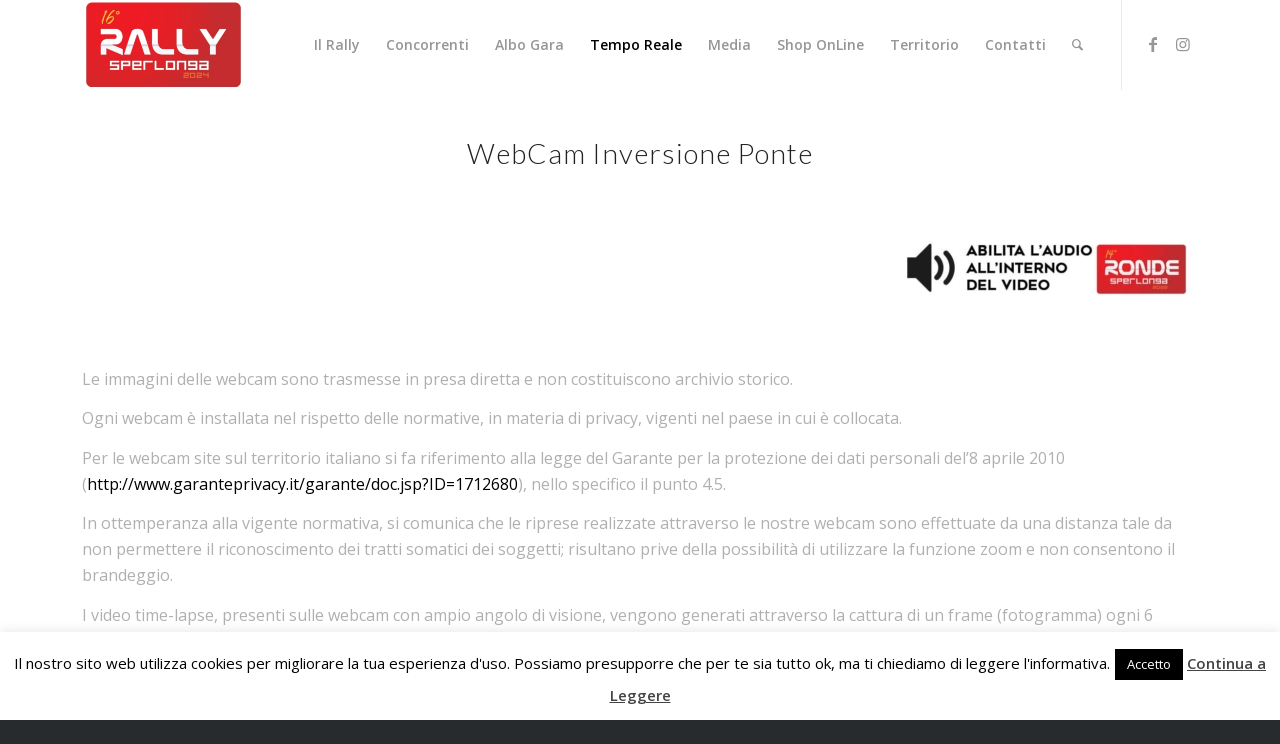

--- FILE ---
content_type: text/html; charset=UTF-8
request_url: https://www.rallydisperlonga.it/tempo-reale/webcam/webcam-inversione-freno-a-mano/
body_size: 16948
content:
<!DOCTYPE html>
<html lang="it-IT" class="html_stretched responsive av-preloader-disabled  html_header_top html_logo_left html_main_nav_header html_menu_right html_slim html_header_sticky html_header_shrinking_disabled html_mobile_menu_tablet html_header_searchicon html_content_align_center html_header_unstick_top html_header_stretch_disabled html_minimal_header html_elegant-blog html_modern-blog html_av-submenu-hidden html_av-submenu-display-click html_av-overlay-side html_av-overlay-side-classic html_av-submenu-clone html_entry_id_6919 av-cookies-no-cookie-consent av-no-preview av-default-lightbox html_text_menu_active av-mobile-menu-switch-default">
<head>
<meta charset="UTF-8" />
<meta name="robots" content="index, follow" />


<!-- mobile setting -->
<meta name="viewport" content="width=device-width, initial-scale=1">

<!-- Scripts/CSS and wp_head hook -->
<title>WebCam Inversione Ponte &#8211; RallyDiSperlonga.it</title>
<meta name='robots' content='max-image-preview:large' />
<link rel="alternate" type="application/rss+xml" title="RallyDiSperlonga.it &raquo; Feed" href="https://www.rallydisperlonga.it/feed/" />
<link rel="alternate" type="application/rss+xml" title="RallyDiSperlonga.it &raquo; Feed dei commenti" href="https://www.rallydisperlonga.it/comments/feed/" />
<link rel="alternate" title="oEmbed (JSON)" type="application/json+oembed" href="https://www.rallydisperlonga.it/wp-json/oembed/1.0/embed?url=https%3A%2F%2Fwww.rallydisperlonga.it%2Ftempo-reale%2Fwebcam%2Fwebcam-inversione-freno-a-mano%2F" />
<link rel="alternate" title="oEmbed (XML)" type="text/xml+oembed" href="https://www.rallydisperlonga.it/wp-json/oembed/1.0/embed?url=https%3A%2F%2Fwww.rallydisperlonga.it%2Ftempo-reale%2Fwebcam%2Fwebcam-inversione-freno-a-mano%2F&#038;format=xml" />

<!-- google webfont font replacement -->

			<script type='text/javascript'>

				(function() {

					/*	check if webfonts are disabled by user setting via cookie - or user must opt in.	*/
					var html = document.getElementsByTagName('html')[0];
					var cookie_check = html.className.indexOf('av-cookies-needs-opt-in') >= 0 || html.className.indexOf('av-cookies-can-opt-out') >= 0;
					var allow_continue = true;
					var silent_accept_cookie = html.className.indexOf('av-cookies-user-silent-accept') >= 0;

					if( cookie_check && ! silent_accept_cookie )
					{
						if( ! document.cookie.match(/aviaCookieConsent/) || html.className.indexOf('av-cookies-session-refused') >= 0 )
						{
							allow_continue = false;
						}
						else
						{
							if( ! document.cookie.match(/aviaPrivacyRefuseCookiesHideBar/) )
							{
								allow_continue = false;
							}
							else if( ! document.cookie.match(/aviaPrivacyEssentialCookiesEnabled/) )
							{
								allow_continue = false;
							}
							else if( document.cookie.match(/aviaPrivacyGoogleWebfontsDisabled/) )
							{
								allow_continue = false;
							}
						}
					}

					if( allow_continue )
					{
						var f = document.createElement('link');

						f.type 	= 'text/css';
						f.rel 	= 'stylesheet';
						f.href 	= '//fonts.googleapis.com/css?family=Lato:300,400,700%7COpen+Sans:400,600&display=auto';
						f.id 	= 'avia-google-webfont';

						document.getElementsByTagName('head')[0].appendChild(f);
					}
				})();

			</script>
			<style id='wp-img-auto-sizes-contain-inline-css' type='text/css'>
img:is([sizes=auto i],[sizes^="auto," i]){contain-intrinsic-size:3000px 1500px}
/*# sourceURL=wp-img-auto-sizes-contain-inline-css */
</style>
<link rel='stylesheet' id='avia-grid-css' href='https://www.rallydisperlonga.it/wp-content/themes/enfold/css/grid.css?ver=5.1.2' type='text/css' media='all' />
<link rel='stylesheet' id='avia-base-css' href='https://www.rallydisperlonga.it/wp-content/themes/enfold/css/base.css?ver=5.1.2' type='text/css' media='all' />
<link rel='stylesheet' id='avia-layout-css' href='https://www.rallydisperlonga.it/wp-content/themes/enfold/css/layout.css?ver=5.1.2' type='text/css' media='all' />
<link rel='stylesheet' id='avia-module-audioplayer-css' href='https://www.rallydisperlonga.it/wp-content/themes/enfold/config-templatebuilder/avia-shortcodes/audio-player/audio-player.css?ver=6.9' type='text/css' media='all' />
<link rel='stylesheet' id='avia-module-blog-css' href='https://www.rallydisperlonga.it/wp-content/themes/enfold/config-templatebuilder/avia-shortcodes/blog/blog.css?ver=6.9' type='text/css' media='all' />
<link rel='stylesheet' id='avia-module-postslider-css' href='https://www.rallydisperlonga.it/wp-content/themes/enfold/config-templatebuilder/avia-shortcodes/postslider/postslider.css?ver=6.9' type='text/css' media='all' />
<link rel='stylesheet' id='avia-module-button-css' href='https://www.rallydisperlonga.it/wp-content/themes/enfold/config-templatebuilder/avia-shortcodes/buttons/buttons.css?ver=6.9' type='text/css' media='all' />
<link rel='stylesheet' id='avia-module-buttonrow-css' href='https://www.rallydisperlonga.it/wp-content/themes/enfold/config-templatebuilder/avia-shortcodes/buttonrow/buttonrow.css?ver=6.9' type='text/css' media='all' />
<link rel='stylesheet' id='avia-module-button-fullwidth-css' href='https://www.rallydisperlonga.it/wp-content/themes/enfold/config-templatebuilder/avia-shortcodes/buttons_fullwidth/buttons_fullwidth.css?ver=6.9' type='text/css' media='all' />
<link rel='stylesheet' id='avia-module-catalogue-css' href='https://www.rallydisperlonga.it/wp-content/themes/enfold/config-templatebuilder/avia-shortcodes/catalogue/catalogue.css?ver=6.9' type='text/css' media='all' />
<link rel='stylesheet' id='avia-module-comments-css' href='https://www.rallydisperlonga.it/wp-content/themes/enfold/config-templatebuilder/avia-shortcodes/comments/comments.css?ver=6.9' type='text/css' media='all' />
<link rel='stylesheet' id='avia-module-contact-css' href='https://www.rallydisperlonga.it/wp-content/themes/enfold/config-templatebuilder/avia-shortcodes/contact/contact.css?ver=6.9' type='text/css' media='all' />
<link rel='stylesheet' id='avia-module-slideshow-css' href='https://www.rallydisperlonga.it/wp-content/themes/enfold/config-templatebuilder/avia-shortcodes/slideshow/slideshow.css?ver=6.9' type='text/css' media='all' />
<link rel='stylesheet' id='avia-module-slideshow-contentpartner-css' href='https://www.rallydisperlonga.it/wp-content/themes/enfold/config-templatebuilder/avia-shortcodes/contentslider/contentslider.css?ver=6.9' type='text/css' media='all' />
<link rel='stylesheet' id='avia-module-countdown-css' href='https://www.rallydisperlonga.it/wp-content/themes/enfold/config-templatebuilder/avia-shortcodes/countdown/countdown.css?ver=6.9' type='text/css' media='all' />
<link rel='stylesheet' id='avia-module-gallery-css' href='https://www.rallydisperlonga.it/wp-content/themes/enfold/config-templatebuilder/avia-shortcodes/gallery/gallery.css?ver=6.9' type='text/css' media='all' />
<link rel='stylesheet' id='avia-module-gallery-hor-css' href='https://www.rallydisperlonga.it/wp-content/themes/enfold/config-templatebuilder/avia-shortcodes/gallery_horizontal/gallery_horizontal.css?ver=6.9' type='text/css' media='all' />
<link rel='stylesheet' id='avia-module-maps-css' href='https://www.rallydisperlonga.it/wp-content/themes/enfold/config-templatebuilder/avia-shortcodes/google_maps/google_maps.css?ver=6.9' type='text/css' media='all' />
<link rel='stylesheet' id='avia-module-gridrow-css' href='https://www.rallydisperlonga.it/wp-content/themes/enfold/config-templatebuilder/avia-shortcodes/grid_row/grid_row.css?ver=6.9' type='text/css' media='all' />
<link rel='stylesheet' id='avia-module-heading-css' href='https://www.rallydisperlonga.it/wp-content/themes/enfold/config-templatebuilder/avia-shortcodes/heading/heading.css?ver=6.9' type='text/css' media='all' />
<link rel='stylesheet' id='avia-module-rotator-css' href='https://www.rallydisperlonga.it/wp-content/themes/enfold/config-templatebuilder/avia-shortcodes/headline_rotator/headline_rotator.css?ver=6.9' type='text/css' media='all' />
<link rel='stylesheet' id='avia-module-hr-css' href='https://www.rallydisperlonga.it/wp-content/themes/enfold/config-templatebuilder/avia-shortcodes/hr/hr.css?ver=6.9' type='text/css' media='all' />
<link rel='stylesheet' id='avia-module-icon-css' href='https://www.rallydisperlonga.it/wp-content/themes/enfold/config-templatebuilder/avia-shortcodes/icon/icon.css?ver=6.9' type='text/css' media='all' />
<link rel='stylesheet' id='avia-module-icon-circles-css' href='https://www.rallydisperlonga.it/wp-content/themes/enfold/config-templatebuilder/avia-shortcodes/icon_circles/icon_circles.css?ver=6.9' type='text/css' media='all' />
<link rel='stylesheet' id='avia-module-iconbox-css' href='https://www.rallydisperlonga.it/wp-content/themes/enfold/config-templatebuilder/avia-shortcodes/iconbox/iconbox.css?ver=6.9' type='text/css' media='all' />
<link rel='stylesheet' id='avia-module-icongrid-css' href='https://www.rallydisperlonga.it/wp-content/themes/enfold/config-templatebuilder/avia-shortcodes/icongrid/icongrid.css?ver=6.9' type='text/css' media='all' />
<link rel='stylesheet' id='avia-module-iconlist-css' href='https://www.rallydisperlonga.it/wp-content/themes/enfold/config-templatebuilder/avia-shortcodes/iconlist/iconlist.css?ver=6.9' type='text/css' media='all' />
<link rel='stylesheet' id='avia-module-image-css' href='https://www.rallydisperlonga.it/wp-content/themes/enfold/config-templatebuilder/avia-shortcodes/image/image.css?ver=6.9' type='text/css' media='all' />
<link rel='stylesheet' id='avia-module-hotspot-css' href='https://www.rallydisperlonga.it/wp-content/themes/enfold/config-templatebuilder/avia-shortcodes/image_hotspots/image_hotspots.css?ver=6.9' type='text/css' media='all' />
<link rel='stylesheet' id='avia-module-magazine-css' href='https://www.rallydisperlonga.it/wp-content/themes/enfold/config-templatebuilder/avia-shortcodes/magazine/magazine.css?ver=6.9' type='text/css' media='all' />
<link rel='stylesheet' id='avia-module-masonry-css' href='https://www.rallydisperlonga.it/wp-content/themes/enfold/config-templatebuilder/avia-shortcodes/masonry_entries/masonry_entries.css?ver=6.9' type='text/css' media='all' />
<link rel='stylesheet' id='avia-siteloader-css' href='https://www.rallydisperlonga.it/wp-content/themes/enfold/css/avia-snippet-site-preloader.css?ver=6.9' type='text/css' media='all' />
<link rel='stylesheet' id='avia-module-menu-css' href='https://www.rallydisperlonga.it/wp-content/themes/enfold/config-templatebuilder/avia-shortcodes/menu/menu.css?ver=6.9' type='text/css' media='all' />
<link rel='stylesheet' id='avia-module-notification-css' href='https://www.rallydisperlonga.it/wp-content/themes/enfold/config-templatebuilder/avia-shortcodes/notification/notification.css?ver=6.9' type='text/css' media='all' />
<link rel='stylesheet' id='avia-module-numbers-css' href='https://www.rallydisperlonga.it/wp-content/themes/enfold/config-templatebuilder/avia-shortcodes/numbers/numbers.css?ver=6.9' type='text/css' media='all' />
<link rel='stylesheet' id='avia-module-portfolio-css' href='https://www.rallydisperlonga.it/wp-content/themes/enfold/config-templatebuilder/avia-shortcodes/portfolio/portfolio.css?ver=6.9' type='text/css' media='all' />
<link rel='stylesheet' id='avia-module-post-metadata-css' href='https://www.rallydisperlonga.it/wp-content/themes/enfold/config-templatebuilder/avia-shortcodes/post_metadata/post_metadata.css?ver=6.9' type='text/css' media='all' />
<link rel='stylesheet' id='avia-module-progress-bar-css' href='https://www.rallydisperlonga.it/wp-content/themes/enfold/config-templatebuilder/avia-shortcodes/progressbar/progressbar.css?ver=6.9' type='text/css' media='all' />
<link rel='stylesheet' id='avia-module-promobox-css' href='https://www.rallydisperlonga.it/wp-content/themes/enfold/config-templatebuilder/avia-shortcodes/promobox/promobox.css?ver=6.9' type='text/css' media='all' />
<link rel='stylesheet' id='avia-sc-search-css' href='https://www.rallydisperlonga.it/wp-content/themes/enfold/config-templatebuilder/avia-shortcodes/search/search.css?ver=6.9' type='text/css' media='all' />
<link rel='stylesheet' id='avia-module-slideshow-accordion-css' href='https://www.rallydisperlonga.it/wp-content/themes/enfold/config-templatebuilder/avia-shortcodes/slideshow_accordion/slideshow_accordion.css?ver=6.9' type='text/css' media='all' />
<link rel='stylesheet' id='avia-module-slideshow-feature-image-css' href='https://www.rallydisperlonga.it/wp-content/themes/enfold/config-templatebuilder/avia-shortcodes/slideshow_feature_image/slideshow_feature_image.css?ver=6.9' type='text/css' media='all' />
<link rel='stylesheet' id='avia-module-slideshow-fullsize-css' href='https://www.rallydisperlonga.it/wp-content/themes/enfold/config-templatebuilder/avia-shortcodes/slideshow_fullsize/slideshow_fullsize.css?ver=6.9' type='text/css' media='all' />
<link rel='stylesheet' id='avia-module-slideshow-fullscreen-css' href='https://www.rallydisperlonga.it/wp-content/themes/enfold/config-templatebuilder/avia-shortcodes/slideshow_fullscreen/slideshow_fullscreen.css?ver=6.9' type='text/css' media='all' />
<link rel='stylesheet' id='avia-module-slideshow-ls-css' href='https://www.rallydisperlonga.it/wp-content/themes/enfold/config-templatebuilder/avia-shortcodes/slideshow_layerslider/slideshow_layerslider.css?ver=6.9' type='text/css' media='all' />
<link rel='stylesheet' id='avia-module-social-css' href='https://www.rallydisperlonga.it/wp-content/themes/enfold/config-templatebuilder/avia-shortcodes/social_share/social_share.css?ver=6.9' type='text/css' media='all' />
<link rel='stylesheet' id='avia-module-tabsection-css' href='https://www.rallydisperlonga.it/wp-content/themes/enfold/config-templatebuilder/avia-shortcodes/tab_section/tab_section.css?ver=6.9' type='text/css' media='all' />
<link rel='stylesheet' id='avia-module-table-css' href='https://www.rallydisperlonga.it/wp-content/themes/enfold/config-templatebuilder/avia-shortcodes/table/table.css?ver=6.9' type='text/css' media='all' />
<link rel='stylesheet' id='avia-module-tabs-css' href='https://www.rallydisperlonga.it/wp-content/themes/enfold/config-templatebuilder/avia-shortcodes/tabs/tabs.css?ver=6.9' type='text/css' media='all' />
<link rel='stylesheet' id='avia-module-team-css' href='https://www.rallydisperlonga.it/wp-content/themes/enfold/config-templatebuilder/avia-shortcodes/team/team.css?ver=6.9' type='text/css' media='all' />
<link rel='stylesheet' id='avia-module-testimonials-css' href='https://www.rallydisperlonga.it/wp-content/themes/enfold/config-templatebuilder/avia-shortcodes/testimonials/testimonials.css?ver=6.9' type='text/css' media='all' />
<link rel='stylesheet' id='avia-module-timeline-css' href='https://www.rallydisperlonga.it/wp-content/themes/enfold/config-templatebuilder/avia-shortcodes/timeline/timeline.css?ver=6.9' type='text/css' media='all' />
<link rel='stylesheet' id='avia-module-toggles-css' href='https://www.rallydisperlonga.it/wp-content/themes/enfold/config-templatebuilder/avia-shortcodes/toggles/toggles.css?ver=6.9' type='text/css' media='all' />
<link rel='stylesheet' id='avia-module-video-css' href='https://www.rallydisperlonga.it/wp-content/themes/enfold/config-templatebuilder/avia-shortcodes/video/video.css?ver=6.9' type='text/css' media='all' />
<style id='wp-emoji-styles-inline-css' type='text/css'>

	img.wp-smiley, img.emoji {
		display: inline !important;
		border: none !important;
		box-shadow: none !important;
		height: 1em !important;
		width: 1em !important;
		margin: 0 0.07em !important;
		vertical-align: -0.1em !important;
		background: none !important;
		padding: 0 !important;
	}
/*# sourceURL=wp-emoji-styles-inline-css */
</style>
<style id='wp-block-library-inline-css' type='text/css'>
:root{--wp-block-synced-color:#7a00df;--wp-block-synced-color--rgb:122,0,223;--wp-bound-block-color:var(--wp-block-synced-color);--wp-editor-canvas-background:#ddd;--wp-admin-theme-color:#007cba;--wp-admin-theme-color--rgb:0,124,186;--wp-admin-theme-color-darker-10:#006ba1;--wp-admin-theme-color-darker-10--rgb:0,107,160.5;--wp-admin-theme-color-darker-20:#005a87;--wp-admin-theme-color-darker-20--rgb:0,90,135;--wp-admin-border-width-focus:2px}@media (min-resolution:192dpi){:root{--wp-admin-border-width-focus:1.5px}}.wp-element-button{cursor:pointer}:root .has-very-light-gray-background-color{background-color:#eee}:root .has-very-dark-gray-background-color{background-color:#313131}:root .has-very-light-gray-color{color:#eee}:root .has-very-dark-gray-color{color:#313131}:root .has-vivid-green-cyan-to-vivid-cyan-blue-gradient-background{background:linear-gradient(135deg,#00d084,#0693e3)}:root .has-purple-crush-gradient-background{background:linear-gradient(135deg,#34e2e4,#4721fb 50%,#ab1dfe)}:root .has-hazy-dawn-gradient-background{background:linear-gradient(135deg,#faaca8,#dad0ec)}:root .has-subdued-olive-gradient-background{background:linear-gradient(135deg,#fafae1,#67a671)}:root .has-atomic-cream-gradient-background{background:linear-gradient(135deg,#fdd79a,#004a59)}:root .has-nightshade-gradient-background{background:linear-gradient(135deg,#330968,#31cdcf)}:root .has-midnight-gradient-background{background:linear-gradient(135deg,#020381,#2874fc)}:root{--wp--preset--font-size--normal:16px;--wp--preset--font-size--huge:42px}.has-regular-font-size{font-size:1em}.has-larger-font-size{font-size:2.625em}.has-normal-font-size{font-size:var(--wp--preset--font-size--normal)}.has-huge-font-size{font-size:var(--wp--preset--font-size--huge)}.has-text-align-center{text-align:center}.has-text-align-left{text-align:left}.has-text-align-right{text-align:right}.has-fit-text{white-space:nowrap!important}#end-resizable-editor-section{display:none}.aligncenter{clear:both}.items-justified-left{justify-content:flex-start}.items-justified-center{justify-content:center}.items-justified-right{justify-content:flex-end}.items-justified-space-between{justify-content:space-between}.screen-reader-text{border:0;clip-path:inset(50%);height:1px;margin:-1px;overflow:hidden;padding:0;position:absolute;width:1px;word-wrap:normal!important}.screen-reader-text:focus{background-color:#ddd;clip-path:none;color:#444;display:block;font-size:1em;height:auto;left:5px;line-height:normal;padding:15px 23px 14px;text-decoration:none;top:5px;width:auto;z-index:100000}html :where(.has-border-color){border-style:solid}html :where([style*=border-top-color]){border-top-style:solid}html :where([style*=border-right-color]){border-right-style:solid}html :where([style*=border-bottom-color]){border-bottom-style:solid}html :where([style*=border-left-color]){border-left-style:solid}html :where([style*=border-width]){border-style:solid}html :where([style*=border-top-width]){border-top-style:solid}html :where([style*=border-right-width]){border-right-style:solid}html :where([style*=border-bottom-width]){border-bottom-style:solid}html :where([style*=border-left-width]){border-left-style:solid}html :where(img[class*=wp-image-]){height:auto;max-width:100%}:where(figure){margin:0 0 1em}html :where(.is-position-sticky){--wp-admin--admin-bar--position-offset:var(--wp-admin--admin-bar--height,0px)}@media screen and (max-width:600px){html :where(.is-position-sticky){--wp-admin--admin-bar--position-offset:0px}}

/*# sourceURL=wp-block-library-inline-css */
</style><style id='global-styles-inline-css' type='text/css'>
:root{--wp--preset--aspect-ratio--square: 1;--wp--preset--aspect-ratio--4-3: 4/3;--wp--preset--aspect-ratio--3-4: 3/4;--wp--preset--aspect-ratio--3-2: 3/2;--wp--preset--aspect-ratio--2-3: 2/3;--wp--preset--aspect-ratio--16-9: 16/9;--wp--preset--aspect-ratio--9-16: 9/16;--wp--preset--color--black: #000000;--wp--preset--color--cyan-bluish-gray: #abb8c3;--wp--preset--color--white: #ffffff;--wp--preset--color--pale-pink: #f78da7;--wp--preset--color--vivid-red: #cf2e2e;--wp--preset--color--luminous-vivid-orange: #ff6900;--wp--preset--color--luminous-vivid-amber: #fcb900;--wp--preset--color--light-green-cyan: #7bdcb5;--wp--preset--color--vivid-green-cyan: #00d084;--wp--preset--color--pale-cyan-blue: #8ed1fc;--wp--preset--color--vivid-cyan-blue: #0693e3;--wp--preset--color--vivid-purple: #9b51e0;--wp--preset--color--metallic-red: #b02b2c;--wp--preset--color--maximum-yellow-red: #edae44;--wp--preset--color--yellow-sun: #eeee22;--wp--preset--color--palm-leaf: #83a846;--wp--preset--color--aero: #7bb0e7;--wp--preset--color--old-lavender: #745f7e;--wp--preset--color--steel-teal: #5f8789;--wp--preset--color--raspberry-pink: #d65799;--wp--preset--color--medium-turquoise: #4ecac2;--wp--preset--gradient--vivid-cyan-blue-to-vivid-purple: linear-gradient(135deg,rgb(6,147,227) 0%,rgb(155,81,224) 100%);--wp--preset--gradient--light-green-cyan-to-vivid-green-cyan: linear-gradient(135deg,rgb(122,220,180) 0%,rgb(0,208,130) 100%);--wp--preset--gradient--luminous-vivid-amber-to-luminous-vivid-orange: linear-gradient(135deg,rgb(252,185,0) 0%,rgb(255,105,0) 100%);--wp--preset--gradient--luminous-vivid-orange-to-vivid-red: linear-gradient(135deg,rgb(255,105,0) 0%,rgb(207,46,46) 100%);--wp--preset--gradient--very-light-gray-to-cyan-bluish-gray: linear-gradient(135deg,rgb(238,238,238) 0%,rgb(169,184,195) 100%);--wp--preset--gradient--cool-to-warm-spectrum: linear-gradient(135deg,rgb(74,234,220) 0%,rgb(151,120,209) 20%,rgb(207,42,186) 40%,rgb(238,44,130) 60%,rgb(251,105,98) 80%,rgb(254,248,76) 100%);--wp--preset--gradient--blush-light-purple: linear-gradient(135deg,rgb(255,206,236) 0%,rgb(152,150,240) 100%);--wp--preset--gradient--blush-bordeaux: linear-gradient(135deg,rgb(254,205,165) 0%,rgb(254,45,45) 50%,rgb(107,0,62) 100%);--wp--preset--gradient--luminous-dusk: linear-gradient(135deg,rgb(255,203,112) 0%,rgb(199,81,192) 50%,rgb(65,88,208) 100%);--wp--preset--gradient--pale-ocean: linear-gradient(135deg,rgb(255,245,203) 0%,rgb(182,227,212) 50%,rgb(51,167,181) 100%);--wp--preset--gradient--electric-grass: linear-gradient(135deg,rgb(202,248,128) 0%,rgb(113,206,126) 100%);--wp--preset--gradient--midnight: linear-gradient(135deg,rgb(2,3,129) 0%,rgb(40,116,252) 100%);--wp--preset--font-size--small: 1rem;--wp--preset--font-size--medium: 1.125rem;--wp--preset--font-size--large: 1.75rem;--wp--preset--font-size--x-large: clamp(1.75rem, 3vw, 2.25rem);--wp--preset--spacing--20: 0.44rem;--wp--preset--spacing--30: 0.67rem;--wp--preset--spacing--40: 1rem;--wp--preset--spacing--50: 1.5rem;--wp--preset--spacing--60: 2.25rem;--wp--preset--spacing--70: 3.38rem;--wp--preset--spacing--80: 5.06rem;--wp--preset--shadow--natural: 6px 6px 9px rgba(0, 0, 0, 0.2);--wp--preset--shadow--deep: 12px 12px 50px rgba(0, 0, 0, 0.4);--wp--preset--shadow--sharp: 6px 6px 0px rgba(0, 0, 0, 0.2);--wp--preset--shadow--outlined: 6px 6px 0px -3px rgb(255, 255, 255), 6px 6px rgb(0, 0, 0);--wp--preset--shadow--crisp: 6px 6px 0px rgb(0, 0, 0);}:root { --wp--style--global--content-size: 800px;--wp--style--global--wide-size: 1130px; }:where(body) { margin: 0; }.wp-site-blocks > .alignleft { float: left; margin-right: 2em; }.wp-site-blocks > .alignright { float: right; margin-left: 2em; }.wp-site-blocks > .aligncenter { justify-content: center; margin-left: auto; margin-right: auto; }:where(.is-layout-flex){gap: 0.5em;}:where(.is-layout-grid){gap: 0.5em;}.is-layout-flow > .alignleft{float: left;margin-inline-start: 0;margin-inline-end: 2em;}.is-layout-flow > .alignright{float: right;margin-inline-start: 2em;margin-inline-end: 0;}.is-layout-flow > .aligncenter{margin-left: auto !important;margin-right: auto !important;}.is-layout-constrained > .alignleft{float: left;margin-inline-start: 0;margin-inline-end: 2em;}.is-layout-constrained > .alignright{float: right;margin-inline-start: 2em;margin-inline-end: 0;}.is-layout-constrained > .aligncenter{margin-left: auto !important;margin-right: auto !important;}.is-layout-constrained > :where(:not(.alignleft):not(.alignright):not(.alignfull)){max-width: var(--wp--style--global--content-size);margin-left: auto !important;margin-right: auto !important;}.is-layout-constrained > .alignwide{max-width: var(--wp--style--global--wide-size);}body .is-layout-flex{display: flex;}.is-layout-flex{flex-wrap: wrap;align-items: center;}.is-layout-flex > :is(*, div){margin: 0;}body .is-layout-grid{display: grid;}.is-layout-grid > :is(*, div){margin: 0;}body{padding-top: 0px;padding-right: 0px;padding-bottom: 0px;padding-left: 0px;}a:where(:not(.wp-element-button)){text-decoration: underline;}:root :where(.wp-element-button, .wp-block-button__link){background-color: #32373c;border-width: 0;color: #fff;font-family: inherit;font-size: inherit;font-style: inherit;font-weight: inherit;letter-spacing: inherit;line-height: inherit;padding-top: calc(0.667em + 2px);padding-right: calc(1.333em + 2px);padding-bottom: calc(0.667em + 2px);padding-left: calc(1.333em + 2px);text-decoration: none;text-transform: inherit;}.has-black-color{color: var(--wp--preset--color--black) !important;}.has-cyan-bluish-gray-color{color: var(--wp--preset--color--cyan-bluish-gray) !important;}.has-white-color{color: var(--wp--preset--color--white) !important;}.has-pale-pink-color{color: var(--wp--preset--color--pale-pink) !important;}.has-vivid-red-color{color: var(--wp--preset--color--vivid-red) !important;}.has-luminous-vivid-orange-color{color: var(--wp--preset--color--luminous-vivid-orange) !important;}.has-luminous-vivid-amber-color{color: var(--wp--preset--color--luminous-vivid-amber) !important;}.has-light-green-cyan-color{color: var(--wp--preset--color--light-green-cyan) !important;}.has-vivid-green-cyan-color{color: var(--wp--preset--color--vivid-green-cyan) !important;}.has-pale-cyan-blue-color{color: var(--wp--preset--color--pale-cyan-blue) !important;}.has-vivid-cyan-blue-color{color: var(--wp--preset--color--vivid-cyan-blue) !important;}.has-vivid-purple-color{color: var(--wp--preset--color--vivid-purple) !important;}.has-metallic-red-color{color: var(--wp--preset--color--metallic-red) !important;}.has-maximum-yellow-red-color{color: var(--wp--preset--color--maximum-yellow-red) !important;}.has-yellow-sun-color{color: var(--wp--preset--color--yellow-sun) !important;}.has-palm-leaf-color{color: var(--wp--preset--color--palm-leaf) !important;}.has-aero-color{color: var(--wp--preset--color--aero) !important;}.has-old-lavender-color{color: var(--wp--preset--color--old-lavender) !important;}.has-steel-teal-color{color: var(--wp--preset--color--steel-teal) !important;}.has-raspberry-pink-color{color: var(--wp--preset--color--raspberry-pink) !important;}.has-medium-turquoise-color{color: var(--wp--preset--color--medium-turquoise) !important;}.has-black-background-color{background-color: var(--wp--preset--color--black) !important;}.has-cyan-bluish-gray-background-color{background-color: var(--wp--preset--color--cyan-bluish-gray) !important;}.has-white-background-color{background-color: var(--wp--preset--color--white) !important;}.has-pale-pink-background-color{background-color: var(--wp--preset--color--pale-pink) !important;}.has-vivid-red-background-color{background-color: var(--wp--preset--color--vivid-red) !important;}.has-luminous-vivid-orange-background-color{background-color: var(--wp--preset--color--luminous-vivid-orange) !important;}.has-luminous-vivid-amber-background-color{background-color: var(--wp--preset--color--luminous-vivid-amber) !important;}.has-light-green-cyan-background-color{background-color: var(--wp--preset--color--light-green-cyan) !important;}.has-vivid-green-cyan-background-color{background-color: var(--wp--preset--color--vivid-green-cyan) !important;}.has-pale-cyan-blue-background-color{background-color: var(--wp--preset--color--pale-cyan-blue) !important;}.has-vivid-cyan-blue-background-color{background-color: var(--wp--preset--color--vivid-cyan-blue) !important;}.has-vivid-purple-background-color{background-color: var(--wp--preset--color--vivid-purple) !important;}.has-metallic-red-background-color{background-color: var(--wp--preset--color--metallic-red) !important;}.has-maximum-yellow-red-background-color{background-color: var(--wp--preset--color--maximum-yellow-red) !important;}.has-yellow-sun-background-color{background-color: var(--wp--preset--color--yellow-sun) !important;}.has-palm-leaf-background-color{background-color: var(--wp--preset--color--palm-leaf) !important;}.has-aero-background-color{background-color: var(--wp--preset--color--aero) !important;}.has-old-lavender-background-color{background-color: var(--wp--preset--color--old-lavender) !important;}.has-steel-teal-background-color{background-color: var(--wp--preset--color--steel-teal) !important;}.has-raspberry-pink-background-color{background-color: var(--wp--preset--color--raspberry-pink) !important;}.has-medium-turquoise-background-color{background-color: var(--wp--preset--color--medium-turquoise) !important;}.has-black-border-color{border-color: var(--wp--preset--color--black) !important;}.has-cyan-bluish-gray-border-color{border-color: var(--wp--preset--color--cyan-bluish-gray) !important;}.has-white-border-color{border-color: var(--wp--preset--color--white) !important;}.has-pale-pink-border-color{border-color: var(--wp--preset--color--pale-pink) !important;}.has-vivid-red-border-color{border-color: var(--wp--preset--color--vivid-red) !important;}.has-luminous-vivid-orange-border-color{border-color: var(--wp--preset--color--luminous-vivid-orange) !important;}.has-luminous-vivid-amber-border-color{border-color: var(--wp--preset--color--luminous-vivid-amber) !important;}.has-light-green-cyan-border-color{border-color: var(--wp--preset--color--light-green-cyan) !important;}.has-vivid-green-cyan-border-color{border-color: var(--wp--preset--color--vivid-green-cyan) !important;}.has-pale-cyan-blue-border-color{border-color: var(--wp--preset--color--pale-cyan-blue) !important;}.has-vivid-cyan-blue-border-color{border-color: var(--wp--preset--color--vivid-cyan-blue) !important;}.has-vivid-purple-border-color{border-color: var(--wp--preset--color--vivid-purple) !important;}.has-metallic-red-border-color{border-color: var(--wp--preset--color--metallic-red) !important;}.has-maximum-yellow-red-border-color{border-color: var(--wp--preset--color--maximum-yellow-red) !important;}.has-yellow-sun-border-color{border-color: var(--wp--preset--color--yellow-sun) !important;}.has-palm-leaf-border-color{border-color: var(--wp--preset--color--palm-leaf) !important;}.has-aero-border-color{border-color: var(--wp--preset--color--aero) !important;}.has-old-lavender-border-color{border-color: var(--wp--preset--color--old-lavender) !important;}.has-steel-teal-border-color{border-color: var(--wp--preset--color--steel-teal) !important;}.has-raspberry-pink-border-color{border-color: var(--wp--preset--color--raspberry-pink) !important;}.has-medium-turquoise-border-color{border-color: var(--wp--preset--color--medium-turquoise) !important;}.has-vivid-cyan-blue-to-vivid-purple-gradient-background{background: var(--wp--preset--gradient--vivid-cyan-blue-to-vivid-purple) !important;}.has-light-green-cyan-to-vivid-green-cyan-gradient-background{background: var(--wp--preset--gradient--light-green-cyan-to-vivid-green-cyan) !important;}.has-luminous-vivid-amber-to-luminous-vivid-orange-gradient-background{background: var(--wp--preset--gradient--luminous-vivid-amber-to-luminous-vivid-orange) !important;}.has-luminous-vivid-orange-to-vivid-red-gradient-background{background: var(--wp--preset--gradient--luminous-vivid-orange-to-vivid-red) !important;}.has-very-light-gray-to-cyan-bluish-gray-gradient-background{background: var(--wp--preset--gradient--very-light-gray-to-cyan-bluish-gray) !important;}.has-cool-to-warm-spectrum-gradient-background{background: var(--wp--preset--gradient--cool-to-warm-spectrum) !important;}.has-blush-light-purple-gradient-background{background: var(--wp--preset--gradient--blush-light-purple) !important;}.has-blush-bordeaux-gradient-background{background: var(--wp--preset--gradient--blush-bordeaux) !important;}.has-luminous-dusk-gradient-background{background: var(--wp--preset--gradient--luminous-dusk) !important;}.has-pale-ocean-gradient-background{background: var(--wp--preset--gradient--pale-ocean) !important;}.has-electric-grass-gradient-background{background: var(--wp--preset--gradient--electric-grass) !important;}.has-midnight-gradient-background{background: var(--wp--preset--gradient--midnight) !important;}.has-small-font-size{font-size: var(--wp--preset--font-size--small) !important;}.has-medium-font-size{font-size: var(--wp--preset--font-size--medium) !important;}.has-large-font-size{font-size: var(--wp--preset--font-size--large) !important;}.has-x-large-font-size{font-size: var(--wp--preset--font-size--x-large) !important;}
/*# sourceURL=global-styles-inline-css */
</style>

<link rel='stylesheet' id='wp-components-css' href='https://www.rallydisperlonga.it/wp-includes/css/dist/components/style.min.css?ver=6.9' type='text/css' media='all' />
<link rel='stylesheet' id='wp-preferences-css' href='https://www.rallydisperlonga.it/wp-includes/css/dist/preferences/style.min.css?ver=6.9' type='text/css' media='all' />
<link rel='stylesheet' id='wp-block-editor-css' href='https://www.rallydisperlonga.it/wp-includes/css/dist/block-editor/style.min.css?ver=6.9' type='text/css' media='all' />
<link rel='stylesheet' id='popup-maker-block-library-style-css' href='https://www.rallydisperlonga.it/wp-content/plugins/popup-maker/dist/packages/block-library-style.css?ver=dbea705cfafe089d65f1' type='text/css' media='all' />
<link rel='stylesheet' id='cookie-law-info-css' href='https://www.rallydisperlonga.it/wp-content/plugins/cookie-law-info/legacy/public/css/cookie-law-info-public.css?ver=3.3.9.1' type='text/css' media='all' />
<link rel='stylesheet' id='cookie-law-info-gdpr-css' href='https://www.rallydisperlonga.it/wp-content/plugins/cookie-law-info/legacy/public/css/cookie-law-info-gdpr.css?ver=3.3.9.1' type='text/css' media='all' />
<link rel='stylesheet' id='avia-scs-css' href='https://www.rallydisperlonga.it/wp-content/themes/enfold/css/shortcodes.css?ver=5.1.2' type='text/css' media='all' />
<link rel='stylesheet' id='avia-popup-css-css' href='https://www.rallydisperlonga.it/wp-content/themes/enfold/js/aviapopup/magnific-popup.css?ver=5.1.2' type='text/css' media='screen' />
<link rel='stylesheet' id='avia-lightbox-css' href='https://www.rallydisperlonga.it/wp-content/themes/enfold/css/avia-snippet-lightbox.css?ver=5.1.2' type='text/css' media='screen' />
<link rel='stylesheet' id='avia-widget-css-css' href='https://www.rallydisperlonga.it/wp-content/themes/enfold/css/avia-snippet-widget.css?ver=5.1.2' type='text/css' media='screen' />
<link rel='stylesheet' id='avia-dynamic-css' href='https://www.rallydisperlonga.it/wp-content/uploads/dynamic_avia/enfold.css?ver=6721fb27e4e00' type='text/css' media='all' />
<link rel='stylesheet' id='avia-custom-css' href='https://www.rallydisperlonga.it/wp-content/themes/enfold/css/custom.css?ver=5.1.2' type='text/css' media='all' />
<link rel='stylesheet' id='avia-single-post-6919-css' href='https://www.rallydisperlonga.it/wp-content/uploads/avia_posts_css/post-6919.css?ver=ver-1730316478' type='text/css' media='all' />
<script type="text/javascript" src="https://www.rallydisperlonga.it/wp-includes/js/jquery/jquery.min.js?ver=3.7.1" id="jquery-core-js"></script>
<script type="text/javascript" src="https://www.rallydisperlonga.it/wp-includes/js/jquery/jquery-migrate.min.js?ver=3.4.1" id="jquery-migrate-js"></script>
<script type="text/javascript" id="cookie-law-info-js-extra">
/* <![CDATA[ */
var Cli_Data = {"nn_cookie_ids":[],"cookielist":[],"non_necessary_cookies":[],"ccpaEnabled":"","ccpaRegionBased":"","ccpaBarEnabled":"","strictlyEnabled":["necessary","obligatoire"],"ccpaType":"gdpr","js_blocking":"","custom_integration":"","triggerDomRefresh":"","secure_cookies":""};
var cli_cookiebar_settings = {"animate_speed_hide":"500","animate_speed_show":"500","background":"#fff","border":"#444","border_on":"","button_1_button_colour":"#000","button_1_button_hover":"#000000","button_1_link_colour":"#fff","button_1_as_button":"1","button_1_new_win":"","button_2_button_colour":"#333","button_2_button_hover":"#292929","button_2_link_colour":"#444","button_2_as_button":"","button_2_hidebar":"fffffff","button_3_button_colour":"#000","button_3_button_hover":"#000000","button_3_link_colour":"#fff","button_3_as_button":"1","button_3_new_win":"","button_4_button_colour":"#000","button_4_button_hover":"#000000","button_4_link_colour":"#fff","button_4_as_button":"fffffff","button_7_button_colour":"#61a229","button_7_button_hover":"#4e8221","button_7_link_colour":"#fff","button_7_as_button":"1","button_7_new_win":"","font_family":"inherit","header_fix":"","notify_animate_hide":"1","notify_animate_show":"","notify_div_id":"#cookie-law-info-bar","notify_position_horizontal":"right","notify_position_vertical":"bottom","scroll_close":"","scroll_close_reload":"","accept_close_reload":"","reject_close_reload":"fffffff","showagain_tab":"","showagain_background":"#fff","showagain_border":"#000","showagain_div_id":"#cookie-law-info-again","showagain_x_position":"100px","text":"#000","show_once_yn":"","show_once":"10000","logging_on":"","as_popup":"fffffff","popup_overlay":"fffffff","bar_heading_text":"","cookie_bar_as":"banner","popup_showagain_position":"bottom-right","widget_position":"left"};
var log_object = {"ajax_url":"https://www.rallydisperlonga.it/wp-admin/admin-ajax.php"};
//# sourceURL=cookie-law-info-js-extra
/* ]]> */
</script>
<script type="text/javascript" src="https://www.rallydisperlonga.it/wp-content/plugins/cookie-law-info/legacy/public/js/cookie-law-info-public.js?ver=3.3.9.1" id="cookie-law-info-js"></script>
<script type="text/javascript" src="https://www.rallydisperlonga.it/wp-content/themes/enfold/js/avia-compat.js?ver=5.1.2" id="avia-compat-js"></script>
<link rel="https://api.w.org/" href="https://www.rallydisperlonga.it/wp-json/" /><link rel="alternate" title="JSON" type="application/json" href="https://www.rallydisperlonga.it/wp-json/wp/v2/pages/6919" /><link rel="EditURI" type="application/rsd+xml" title="RSD" href="https://www.rallydisperlonga.it/xmlrpc.php?rsd" />
<meta name="generator" content="WordPress 6.9" />
<link rel="canonical" href="https://www.rallydisperlonga.it/tempo-reale/webcam/webcam-inversione-freno-a-mano/" />
<link rel='shortlink' href='https://www.rallydisperlonga.it/?p=6919' />
<link rel="profile" href="http://gmpg.org/xfn/11" />
<link rel="alternate" type="application/rss+xml" title="RallyDiSperlonga.it RSS2 Feed" href="https://www.rallydisperlonga.it/feed/" />
<link rel="pingback" href="https://www.rallydisperlonga.it/xmlrpc.php" />
<!--[if lt IE 9]><script src="https://www.rallydisperlonga.it/wp-content/themes/enfold/js/html5shiv.js"></script><![endif]-->

<style type='text/css'>
@font-face {font-family: 'entypo-fontello'; font-weight: normal; font-style: normal; font-display: auto;
src: url('https://www.rallydisperlonga.it/wp-content/themes/enfold/config-templatebuilder/avia-template-builder/assets/fonts/entypo-fontello.woff2') format('woff2'),
url('https://www.rallydisperlonga.it/wp-content/themes/enfold/config-templatebuilder/avia-template-builder/assets/fonts/entypo-fontello.woff') format('woff'),
url('https://www.rallydisperlonga.it/wp-content/themes/enfold/config-templatebuilder/avia-template-builder/assets/fonts/entypo-fontello.ttf') format('truetype'),
url('https://www.rallydisperlonga.it/wp-content/themes/enfold/config-templatebuilder/avia-template-builder/assets/fonts/entypo-fontello.svg#entypo-fontello') format('svg'),
url('https://www.rallydisperlonga.it/wp-content/themes/enfold/config-templatebuilder/avia-template-builder/assets/fonts/entypo-fontello.eot'),
url('https://www.rallydisperlonga.it/wp-content/themes/enfold/config-templatebuilder/avia-template-builder/assets/fonts/entypo-fontello.eot?#iefix') format('embedded-opentype');
} #top .avia-font-entypo-fontello, body .avia-font-entypo-fontello, html body [data-av_iconfont='entypo-fontello']:before{ font-family: 'entypo-fontello'; }
</style>

<!--
Debugging Info for Theme support: 

Theme: Enfold
Version: 5.1.2
Installed: enfold
AviaFramework Version: 5.0
AviaBuilder Version: 4.8
aviaElementManager Version: 1.0.1
ML:1024-PU:31-PLA:7
WP:6.9
Compress: CSS:disabled - JS:disabled
Updates: disabled
PLAu:6
-->
</head>

<body id="top" class="wp-singular page-template-default page page-id-6919 page-child parent-pageid-3320 wp-theme-enfold stretched rtl_columns av-curtain-numeric lato open_sans  avia-responsive-images-support" itemscope="itemscope" itemtype="https://schema.org/WebPage" >

	
	<div id='wrap_all'>

	
<header id='header' class='all_colors header_color light_bg_color  av_header_top av_logo_left av_main_nav_header av_menu_right av_slim av_header_sticky av_header_shrinking_disabled av_header_stretch_disabled av_mobile_menu_tablet av_header_searchicon av_header_unstick_top av_minimal_header av_bottom_nav_disabled  av_alternate_logo_active av_header_border_disabled'  role="banner" itemscope="itemscope" itemtype="https://schema.org/WPHeader" >

		<div  id='header_main' class='container_wrap container_wrap_logo'>

        <div class='container av-logo-container'><div class='inner-container'><span class='logo avia-standard-logo'><a href='https://www.rallydisperlonga.it/' class=''><img src="https://www.rallydisperlonga.it/wp-content/uploads/2024/10/logo_rally-300x166.png" height="100" width="300" alt='RallyDiSperlonga.it' title='' /></a></span><nav class='main_menu' data-selectname='Seleziona una pagina'  role="navigation" itemscope="itemscope" itemtype="https://schema.org/SiteNavigationElement" ><div class="avia-menu av-main-nav-wrap av_menu_icon_beside"><ul role="menu" class="menu av-main-nav" id="avia-menu"><li role="menuitem" id="menu-item-3866" class="menu-item menu-item-type-post_type menu-item-object-page menu-item-has-children menu-item-mega-parent  menu-item-top-level menu-item-top-level-1"><a href="https://www.rallydisperlonga.it/il-rally/" itemprop="url" tabindex="0"><span class="avia-bullet"></span><span class="avia-menu-text">Il Rally</span><span class="avia-menu-fx"><span class="avia-arrow-wrap"><span class="avia-arrow"></span></span></span></a>
<div class='avia_mega_div avia_mega2 six units'>

<ul class="sub-menu">
	<li role="menuitem" id="menu-item-3362" class="menu-item menu-item-type-custom menu-item-object-custom menu-item-has-children avia_mega_menu_columns_2 three units  avia_mega_menu_columns_first"><span class='mega_menu_title heading-color av-special-font'>Informazioni</span>
	<ul class="sub-menu">
		<li role="menuitem" id="menu-item-3220" class="menu-item menu-item-type-post_type menu-item-object-page"><a href="https://www.rallydisperlonga.it/il-rally/informazioni/il-programma/" itemprop="url" tabindex="0"><span class="avia-bullet"></span><span class="avia-menu-text">Il Programma</span></a></li>
		<li role="menuitem" id="menu-item-3852" class="menu-item menu-item-type-post_type menu-item-object-page"><a href="https://www.rallydisperlonga.it/il-rally/informazioni/statistiche/" itemprop="url" tabindex="0"><span class="avia-bullet"></span><span class="avia-menu-text">Statistiche</span></a></li>
		<li role="menuitem" id="menu-item-4040" class="menu-item menu-item-type-post_type menu-item-object-page"><a href="https://www.rallydisperlonga.it/il-rally/informazioni/sponsor/" itemprop="url" tabindex="0"><span class="avia-bullet"></span><span class="avia-menu-text">Sponsor</span></a></li>
		<li role="menuitem" id="menu-item-4129" class="menu-item menu-item-type-post_type menu-item-object-page"><a href="https://www.rallydisperlonga.it/il-rally/informazioni/manifesto-ufficiale/" itemprop="url" tabindex="0"><span class="avia-bullet"></span><span class="avia-menu-text">Manifesto Ufficiale</span></a></li>
		<li role="menuitem" id="menu-item-4339" class="menu-item menu-item-type-post_type menu-item-object-page"><a href="https://www.rallydisperlonga.it/il-rally/informazioni/albo-d-oro/" itemprop="url" tabindex="0"><span class="avia-bullet"></span><span class="avia-menu-text">Albo d’oro</span></a></li>
		<li role="menuitem" id="menu-item-3551" class="menu-item menu-item-type-post_type menu-item-object-page"><a href="https://www.rallydisperlonga.it/il-rally/informazioni/trofeo-gianluca-mitrano/" itemprop="url" tabindex="0"><span class="avia-bullet"></span><span class="avia-menu-text">Trofeo Gianluca Mitrano</span></a></li>
		<li role="menuitem" id="menu-item-3561" class="menu-item menu-item-type-post_type menu-item-object-page"><a href="https://www.rallydisperlonga.it/il-rally/informazioni/memorial-marco-rotunno/" itemprop="url" tabindex="0"><span class="avia-bullet"></span><span class="avia-menu-text">Memorial Marco Rotunno</span></a></li>
		<li role="menuitem" id="menu-item-6641" class="menu-item menu-item-type-post_type menu-item-object-page"><a href="https://www.rallydisperlonga.it/il-rally/informazioni/trofeo-enrico-conte/" itemprop="url" tabindex="0"><span class="avia-bullet"></span><span class="avia-menu-text">Trofeo Enrico Conte</span></a></li>
	</ul>
</li>
	<li role="menuitem" id="menu-item-3758" class="menu-item menu-item-type-custom menu-item-object-custom menu-item-has-children avia_mega_menu_columns_2 three units avia_mega_menu_columns_last"><span class='mega_menu_title heading-color av-special-font'>Documenti</span>
	<ul class="sub-menu">
		<li role="menuitem" id="menu-item-6894" class="menu-item menu-item-type-custom menu-item-object-custom"><a target="_blank" href="https://www.rallydisperlonga.it/wp-content/uploads/2023/11/cartina_rally_sperlonga_2023.pdf" itemprop="url" tabindex="0"><span class="avia-bullet"></span><span class="avia-menu-text">Cartina Rally</span></a></li>
		<li role="menuitem" id="menu-item-6345" class="menu-item menu-item-type-post_type menu-item-object-page"><a href="https://www.rallydisperlonga.it/il-rally/documenti/tabella-tempi-e-distanze-ttd/" itemprop="url" tabindex="0"><span class="avia-bullet"></span><span class="avia-menu-text">Tabella Tempi e Distanze (TTD)</span></a></li>
		<li role="menuitem" id="menu-item-7526" class="menu-item menu-item-type-post_type menu-item-object-page"><a href="https://www.rallydisperlonga.it/il-rally/documenti/regolamento/" itemprop="url" tabindex="0"><span class="avia-bullet"></span><span class="avia-menu-text">RPG</span></a></li>
	</ul>
</li>
</ul>

</div>
</li>
<li role="menuitem" id="menu-item-4537" class="menu-item menu-item-type-post_type menu-item-object-page menu-item-has-children menu-item-mega-parent  menu-item-top-level menu-item-top-level-2"><a href="https://www.rallydisperlonga.it/concorrenti/" itemprop="url" tabindex="0"><span class="avia-bullet"></span><span class="avia-menu-text">Concorrenti</span><span class="avia-menu-fx"><span class="avia-arrow-wrap"><span class="avia-arrow"></span></span></span></a>
<div class='avia_mega_div avia_mega6 twelve units'>

<ul class="sub-menu">
	<li role="menuitem" id="menu-item-5277" class="menu-item menu-item-type-custom menu-item-object-custom menu-item-has-children avia_mega_menu_columns_6 three units  avia_mega_menu_columns_first"><span class='mega_menu_title heading-color av-special-font'>Informazioni</span>
	<ul class="sub-menu">
		<li role="menuitem" id="menu-item-4538" class="menu-item menu-item-type-post_type menu-item-object-page"><a href="https://www.rallydisperlonga.it/il-rally/informazioni/il-programma/" itemprop="url" tabindex="0"><span class="avia-bullet"></span><span class="avia-menu-text">Il Programma</span></a></li>
		<li role="menuitem" id="menu-item-6341" class="menu-item menu-item-type-post_type menu-item-object-page"><a href="https://www.rallydisperlonga.it/il-rally/documenti/cartina-rally/" itemprop="url" tabindex="0"><span class="avia-bullet"></span><span class="avia-menu-text">Cartina Rally</span></a></li>
		<li role="menuitem" id="menu-item-7494" class="menu-item menu-item-type-post_type menu-item-object-page"><a href="https://www.rallydisperlonga.it/il-rally/documenti/cartina-logistica-rally/" itemprop="url" tabindex="0"><span class="avia-bullet"></span><span class="avia-menu-text">Cartina Logistica Rally</span></a></li>
		<li role="menuitem" id="menu-item-6344" class="menu-item menu-item-type-post_type menu-item-object-page"><a href="https://www.rallydisperlonga.it/il-rally/documenti/tabella-tempi-e-distanze-ttd/" itemprop="url" tabindex="0"><span class="avia-bullet"></span><span class="avia-menu-text">Tabella Tempi e Distanze (TTD)</span></a></li>
		<li role="menuitem" id="menu-item-7525" class="menu-item menu-item-type-post_type menu-item-object-page"><a href="https://www.rallydisperlonga.it/il-rally/documenti/regolamento/" itemprop="url" tabindex="0"><span class="avia-bullet"></span><span class="avia-menu-text">RPG</span></a></li>
		<li role="menuitem" id="menu-item-7532" class="menu-item menu-item-type-post_type menu-item-object-page"><a href="https://www.rallydisperlonga.it/il-rally/documenti/elenco-iscritti/" itemprop="url" tabindex="0"><span class="avia-bullet"></span><span class="avia-menu-text">Elenco Iscritti</span></a></li>
	</ul>
</li>
	<li role="menuitem" id="menu-item-6465" class="menu-item menu-item-type-custom menu-item-object-custom menu-item-has-children avia_mega_menu_columns_6 three units "><span class='mega_menu_title heading-color av-special-font'>Video Percorsi</span>
	<ul class="sub-menu">
		<li role="menuitem" id="menu-item-7417" class="menu-item menu-item-type-post_type menu-item-object-page"><a href="https://www.rallydisperlonga.it/concorrenti/simulazione-prova-speciale/" itemprop="url" tabindex="0"><span class="avia-bullet"></span><span class="avia-menu-text">Simulazione Prova Speciale</span></a></li>
		<li role="menuitem" id="menu-item-7454" class="menu-item menu-item-type-post_type menu-item-object-page"><a href="https://www.rallydisperlonga.it/concorrenti/simulazione-shakedown/" itemprop="url" tabindex="0"><span class="avia-bullet"></span><span class="avia-menu-text">Simulazione Shakedown</span></a></li>
	</ul>
</li>
	<li role="menuitem" id="menu-item-5278" class="menu-item menu-item-type-custom menu-item-object-custom menu-item-has-children avia_mega_menu_columns_6 three units "><span class='mega_menu_title heading-color av-special-font'>Montepremi</span>
	<ul class="sub-menu">
		<li role="menuitem" id="menu-item-7520" class="menu-item menu-item-type-post_type menu-item-object-page"><a href="https://www.rallydisperlonga.it/il-rally/montepremi/" itemprop="url" tabindex="0"><span class="avia-bullet"></span><span class="avia-menu-text">Montepremi</span></a></li>
	</ul>
</li>
	<li role="menuitem" id="menu-item-5975" class="menu-item menu-item-type-post_type menu-item-object-page menu-item-has-children avia_mega_menu_columns_6 three units "><span class='mega_menu_title heading-color av-special-font'><a href='https://www.rallydisperlonga.it/il-rally/modulistica/'>Modulistica</a></span>
	<ul class="sub-menu">
		<li role="menuitem" id="menu-item-7399" class="menu-item menu-item-type-custom menu-item-object-custom"><a target="_blank" href="https://www.rallydisperlonga.it/wp-content/uploads/2023/11/SCHEDA-ISCRIZIONE-1-2023-1.pdf" itemprop="url" tabindex="0"><span class="avia-bullet"></span><span class="avia-menu-text">Modulo iscrizione Ronde Sperlonga</span></a></li>
	</ul>
</li>
	<li role="menuitem" id="menu-item-6357" class="menu-item menu-item-type-custom menu-item-object-custom menu-item-has-children avia_mega_menu_columns_6 three units "><span class='mega_menu_title heading-color av-special-font'>Documenti</span>
	<ul class="sub-menu">
		<li role="menuitem" id="menu-item-6365" class="menu-item menu-item-type-custom menu-item-object-custom"><a href="https://www.rallydisperlonga.it/wp-content/uploads/2023/11/Dichiarazione.pdf" itemprop="url" tabindex="0"><span class="avia-bullet"></span><span class="avia-menu-text">Dichiarazione di verità secondo conduttore</span></a></li>
		<li role="menuitem" id="menu-item-6470" class="menu-item menu-item-type-custom menu-item-object-custom"><a href="https://www.rallydisperlonga.it/wp-content/uploads/2022/09/dichiarazione-di-verità-under-23.pdf" itemprop="url" tabindex="0"><span class="avia-bullet"></span><span class="avia-menu-text">Dichiarazione di verità Under 23</span></a></li>
		<li role="menuitem" id="menu-item-6471" class="menu-item menu-item-type-custom menu-item-object-custom"><a href="https://www.rallydisperlonga.it/wp-content/uploads/2022/09/dichiarazione-di-verità-under-25.pdf" itemprop="url" tabindex="0"><span class="avia-bullet"></span><span class="avia-menu-text">Dichiarazione di verità Under 25</span></a></li>
	</ul>
</li>
	<li role="menuitem" id="menu-item-6366" class="menu-item menu-item-type-custom menu-item-object-custom menu-item-has-children avia_mega_menu_columns_6 three units avia_mega_menu_columns_last"><span class='mega_menu_title heading-color av-special-font'>Documenti per verifiche tecniche</span>
	<ul class="sub-menu">
		<li role="menuitem" id="menu-item-6372" class="menu-item menu-item-type-custom menu-item-object-custom"><a href="https://www.rallydisperlonga.it/wp-content/uploads/2021/11/istruzioni_rev_05-per-la-compilazione-delle-certificazioni-tecniche.pdf" itemprop="url" tabindex="0"><span class="avia-bullet"></span><span class="avia-menu-text">Istruzioni per la compilazione delle certificazioni tecniche</span></a></li>
		<li role="menuitem" id="menu-item-6373" class="menu-item menu-item-type-custom menu-item-object-custom"><a href="https://www.rallydisperlonga.it/wp-content/uploads/2021/11/certificazione_tecnica_annuale_11.pdf" itemprop="url" tabindex="0"><span class="avia-bullet"></span><span class="avia-menu-text">Certificazione tecnica annuale</span></a></li>
		<li role="menuitem" id="menu-item-6374" class="menu-item menu-item-type-custom menu-item-object-custom"><a href="https://www.rallydisperlonga.it/wp-content/uploads/2021/11/Certificazione_tecnica_CDSv2-A.pdf" itemprop="url" tabindex="0"><span class="avia-bullet"></span><span class="avia-menu-text">Dichiarazione conformità dispositivi di sicurezza della vettura</span></a></li>
		<li role="menuitem" id="menu-item-6375" class="menu-item menu-item-type-custom menu-item-object-custom"><a href="https://www.rallydisperlonga.it/wp-content/uploads/2023/11/All_B_App_5.pdf" itemprop="url" tabindex="0"><span class="avia-bullet"></span><span class="avia-menu-text">Dichiarazione conformità abbigliamento di sicurezza</span></a></li>
		<li role="menuitem" id="menu-item-6376" class="menu-item menu-item-type-custom menu-item-object-custom"><a href="https://www.rallydisperlonga.it/wp-content/uploads/2023/11/CameraCar.pdf" itemprop="url" tabindex="0"><span class="avia-bullet"></span><span class="avia-menu-text">Comunicazione uso camera car</span></a></li>
	</ul>
</li>
</ul>

</div>
</li>
<li role="menuitem" id="menu-item-6909" class="menu-item menu-item-type-post_type menu-item-object-page menu-item-top-level menu-item-top-level-3"><a href="https://www.rallydisperlonga.it/albo-gara/" itemprop="url" tabindex="0"><span class="avia-bullet"></span><span class="avia-menu-text">Albo Gara</span><span class="avia-menu-fx"><span class="avia-arrow-wrap"><span class="avia-arrow"></span></span></span></a></li>
<li role="menuitem" id="menu-item-3868" class="menu-item menu-item-type-post_type menu-item-object-page current-page-ancestor current-menu-ancestor current_page_ancestor menu-item-has-children menu-item-mega-parent  menu-item-top-level menu-item-top-level-4"><a href="https://www.rallydisperlonga.it/tempo-reale/" itemprop="url" tabindex="0"><span class="avia-bullet"></span><span class="avia-menu-text">Tempo Reale</span><span class="avia-menu-fx"><span class="avia-arrow-wrap"><span class="avia-arrow"></span></span></span></a>
<div class='avia_mega_div avia_mega3 nine units'>

<ul class="sub-menu">
	<li role="menuitem" id="menu-item-4138" class="menu-item menu-item-type-custom menu-item-object-custom menu-item-has-children avia_mega_menu_columns_3 three units  avia_mega_menu_columns_first"><span class='mega_menu_title heading-color av-special-font'>Timing</span>
	<ul class="sub-menu">
		<li role="menuitem" id="menu-item-7588" class="menu-item menu-item-type-custom menu-item-object-custom"><a href="https://rally.ficr.it/#/RAL/tempi/15%C2%BA%20RONDE%20CITTA%E2%80%99%20DI%20SPERLONGA/2023/50/113/1/4" itemprop="url" tabindex="0"><span class="avia-bullet"></span><span class="avia-menu-text">Tempi PS 4</span></a></li>
		<li role="menuitem" id="menu-item-7589" class="menu-item menu-item-type-custom menu-item-object-custom"><a href="https://rally.ficr.it/#/RAL/tempi/15%C2%BA%20RONDE%20CITTA%E2%80%99%20DI%20SPERLONGA/2023/50/113/1/3" itemprop="url" tabindex="0"><span class="avia-bullet"></span><span class="avia-menu-text">Tempi ps 3</span></a></li>
		<li role="menuitem" id="menu-item-7590" class="menu-item menu-item-type-custom menu-item-object-custom"><a href="https://rally.ficr.it/#/RAL/tempi/15%C2%BA%20RONDE%20CITTA%E2%80%99%20DI%20SPERLONGA/2023/50/113/1/2" itemprop="url" tabindex="0"><span class="avia-bullet"></span><span class="avia-menu-text">Tempi PS 2</span></a></li>
		<li role="menuitem" id="menu-item-7592" class="menu-item menu-item-type-custom menu-item-object-custom"><a href="https://rally.ficr.it/#/RAL/tempi/15%C2%BA%20RONDE%20CITTA%E2%80%99%20DI%20SPERLONGA/2023/50/113/1/1" itemprop="url" tabindex="0"><span class="avia-bullet"></span><span class="avia-menu-text">Tempi PS 1</span></a></li>
	</ul>
</li>
	<li role="menuitem" id="menu-item-3324" class="menu-item menu-item-type-post_type menu-item-object-page current-page-ancestor current-menu-ancestor current-menu-parent current-page-parent current_page_parent current_page_ancestor menu-item-has-children avia_mega_menu_columns_3 three units "><span class='mega_menu_title heading-color av-special-font'><a href='https://www.rallydisperlonga.it/tempo-reale/webcam/'>Le WebCam</a></span>
	<ul class="sub-menu">
		<li role="menuitem" id="menu-item-6540" class="menu-item menu-item-type-post_type menu-item-object-page"><a href="https://www.rallydisperlonga.it/tempo-reale/webcam/webcam-bivio/" itemprop="url" tabindex="0"><span class="avia-bullet"></span><span class="avia-menu-text">WebCam Bivio</span></a></li>
		<li role="menuitem" id="menu-item-5403" class="menu-item menu-item-type-post_type menu-item-object-page"><a href="https://www.rallydisperlonga.it/tempo-reale/webcam/webcam-tornante/" itemprop="url" tabindex="0"><span class="avia-bullet"></span><span class="avia-menu-text">WebCam Toboga</span></a></li>
		<li role="menuitem" id="menu-item-5405" class="menu-item menu-item-type-post_type menu-item-object-page"><a href="https://www.rallydisperlonga.it/tempo-reale/webcam/webcam-inversione/" itemprop="url" tabindex="0"><span class="avia-bullet"></span><span class="avia-menu-text">WebCam Inversione</span></a></li>
		<li role="menuitem" id="menu-item-6923" class="menu-item menu-item-type-post_type menu-item-object-page current-menu-item page_item page-item-6919 current_page_item"><a href="https://www.rallydisperlonga.it/tempo-reale/webcam/webcam-inversione-freno-a-mano/" itemprop="url" tabindex="0"><span class="avia-bullet"></span><span class="avia-menu-text">WebCam Inversione Ponte</span></a></li>
	</ul>
</li>
	<li role="menuitem" id="menu-item-3347" class="menu-item menu-item-type-post_type menu-item-object-page menu-item-has-children avia_mega_menu_columns_3 three units avia_mega_menu_columns_last"><span class='mega_menu_title heading-color av-special-font'><a href='https://www.rallydisperlonga.it/tempo-reale/il-meteo/'>Il Meteo</a></span>
	<ul class="sub-menu">
		<li role="menuitem" id="menu-item-3348" class="menu-item menu-item-type-custom menu-item-object-custom"><a target="_blank" href="https://beta.windguru.cz/602118" itemprop="url" tabindex="0" rel="noopener"><span class="avia-bullet"></span><span class="avia-menu-text">Previsioni Meteo</span></a></li>
	</ul>
</li>
</ul>

</div>
</li>
<li role="menuitem" id="menu-item-3867" class="menu-item menu-item-type-post_type menu-item-object-page menu-item-has-children menu-item-top-level menu-item-top-level-5"><a href="https://www.rallydisperlonga.it/media/" itemprop="url" tabindex="0"><span class="avia-bullet"></span><span class="avia-menu-text">Media</span><span class="avia-menu-fx"><span class="avia-arrow-wrap"><span class="avia-arrow"></span></span></span></a>


<ul class="sub-menu">
	<li role="menuitem" id="menu-item-3360" class="menu-item menu-item-type-post_type menu-item-object-page"><a href="https://www.rallydisperlonga.it/media/comunicati-stampa/" itemprop="url" tabindex="0"><span class="avia-bullet"></span><span class="avia-menu-text">Comunicati Stampa</span></a></li>
	<li role="menuitem" id="menu-item-5800" class="menu-item menu-item-type-custom menu-item-object-custom"><a target="_blank" href="https://www.rallydisperlonga.it/wp-content/uploads/2023/12/MEDIA-BOOK_RONDE-DI-SPERLONGA_-2023-compresso.pdf" itemprop="url" tabindex="0"><span class="avia-bullet"></span><span class="avia-menu-text">Media Book</span></a></li>
	<li role="menuitem" id="menu-item-3359" class="menu-item menu-item-type-post_type menu-item-object-page"><a href="https://www.rallydisperlonga.it/media/accredito-stampa/" itemprop="url" tabindex="0"><span class="avia-bullet"></span><span class="avia-menu-text">Accredito Stampa</span></a></li>
	<li role="menuitem" id="menu-item-4399" class="menu-item menu-item-type-post_type menu-item-object-page menu-item-has-children"><a href="https://www.rallydisperlonga.it/media/storico/" itemprop="url" tabindex="0"><span class="avia-bullet"></span><span class="avia-menu-text">Storico</span></a>
	<ul class="sub-menu">
		<li role="menuitem" id="menu-item-5549" class="menu-item menu-item-type-post_type menu-item-object-page"><a href="https://www.rallydisperlonga.it/media/storico/edizione-2018/" itemprop="url" tabindex="0"><span class="avia-bullet"></span><span class="avia-menu-text">Edizione 2018</span></a></li>
		<li role="menuitem" id="menu-item-4982" class="menu-item menu-item-type-post_type menu-item-object-page"><a href="https://www.rallydisperlonga.it/media/storico/edizione-2017/" itemprop="url" tabindex="0"><span class="avia-bullet"></span><span class="avia-menu-text">Edizione 2017</span></a></li>
		<li role="menuitem" id="menu-item-4404" class="menu-item menu-item-type-custom menu-item-object-custom"><a target="_blank" href="http://www.rallydisperlonga.it/2016" itemprop="url" tabindex="0"><span class="avia-bullet"></span><span class="avia-menu-text">Edizione 2016</span></a></li>
		<li role="menuitem" id="menu-item-4405" class="menu-item menu-item-type-custom menu-item-object-custom"><a target="_blank" href="http://www.rallydisperlonga.it/2015" itemprop="url" tabindex="0"><span class="avia-bullet"></span><span class="avia-menu-text">Edizione 2015</span></a></li>
		<li role="menuitem" id="menu-item-4406" class="menu-item menu-item-type-custom menu-item-object-custom"><a target="_blank" href="http://www.rallydisperlonga.it/2014" itemprop="url" tabindex="0"><span class="avia-bullet"></span><span class="avia-menu-text">Edizione 2014</span></a></li>
		<li role="menuitem" id="menu-item-4407" class="menu-item menu-item-type-custom menu-item-object-custom"><a target="_blank" href="http://www.rallydisperlonga.it/2013" itemprop="url" tabindex="0"><span class="avia-bullet"></span><span class="avia-menu-text">Edizione 2013</span></a></li>
		<li role="menuitem" id="menu-item-4408" class="menu-item menu-item-type-custom menu-item-object-custom"><a target="_blank" href="http://www.rallydisperlonga.it/2012" itemprop="url" tabindex="0"><span class="avia-bullet"></span><span class="avia-menu-text">Edizione 2012</span></a></li>
		<li role="menuitem" id="menu-item-4409" class="menu-item menu-item-type-custom menu-item-object-custom"><a target="_blank" href="http://www.rallydisperlonga.it/2011" itemprop="url" tabindex="0"><span class="avia-bullet"></span><span class="avia-menu-text">Edizione 2011</span></a></li>
		<li role="menuitem" id="menu-item-4410" class="menu-item menu-item-type-custom menu-item-object-custom"><a target="_blank" href="http://www.rallydisperlonga.it/2010" itemprop="url" tabindex="0"><span class="avia-bullet"></span><span class="avia-menu-text">Edizione 2010</span></a></li>
		<li role="menuitem" id="menu-item-4411" class="menu-item menu-item-type-custom menu-item-object-custom"><a target="_blank" href="http://www.rallydisperlonga.it/2009" itemprop="url" tabindex="0"><span class="avia-bullet"></span><span class="avia-menu-text">Edizione 2009</span></a></li>
	</ul>
</li>
	<li role="menuitem" id="menu-item-3747" class="menu-item menu-item-type-post_type menu-item-object-page menu-item-has-children"><a href="https://www.rallydisperlonga.it/media/videogallery/" itemprop="url" tabindex="0"><span class="avia-bullet"></span><span class="avia-menu-text">VideoGallery</span></a>
	<ul class="sub-menu">
		<li role="menuitem" id="menu-item-5561" class="menu-item menu-item-type-post_type menu-item-object-page"><a href="https://www.rallydisperlonga.it/media/videogallery/video-2018/" itemprop="url" tabindex="0"><span class="avia-bullet"></span><span class="avia-menu-text">Video 2018</span></a></li>
		<li role="menuitem" id="menu-item-4885" class="menu-item menu-item-type-post_type menu-item-object-page"><a href="https://www.rallydisperlonga.it/media/videogallery/video-2017/" itemprop="url" tabindex="0"><span class="avia-bullet"></span><span class="avia-menu-text">Video 2017</span></a></li>
		<li role="menuitem" id="menu-item-3741" class="menu-item menu-item-type-post_type menu-item-object-page"><a href="https://www.rallydisperlonga.it/media/videogallery/video-2016/" itemprop="url" tabindex="0"><span class="avia-bullet"></span><span class="avia-menu-text">Video 2016</span></a></li>
		<li role="menuitem" id="menu-item-3742" class="menu-item menu-item-type-post_type menu-item-object-page"><a href="https://www.rallydisperlonga.it/media/videogallery/video-2015/" itemprop="url" tabindex="0"><span class="avia-bullet"></span><span class="avia-menu-text">Video 2015</span></a></li>
		<li role="menuitem" id="menu-item-3735" class="menu-item menu-item-type-post_type menu-item-object-page"><a href="https://www.rallydisperlonga.it/media/videogallery/video-2014/" itemprop="url" tabindex="0"><span class="avia-bullet"></span><span class="avia-menu-text">Video 2014</span></a></li>
		<li role="menuitem" id="menu-item-3728" class="menu-item menu-item-type-post_type menu-item-object-page"><a href="https://www.rallydisperlonga.it/media/videogallery/video-2013/" itemprop="url" tabindex="0"><span class="avia-bullet"></span><span class="avia-menu-text">Video 2013</span></a></li>
		<li role="menuitem" id="menu-item-3729" class="menu-item menu-item-type-post_type menu-item-object-page"><a href="https://www.rallydisperlonga.it/media/videogallery/video-2012/" itemprop="url" tabindex="0"><span class="avia-bullet"></span><span class="avia-menu-text">Video 2012</span></a></li>
		<li role="menuitem" id="menu-item-3723" class="menu-item menu-item-type-post_type menu-item-object-page"><a href="https://www.rallydisperlonga.it/media/videogallery/video-2011/" itemprop="url" tabindex="0"><span class="avia-bullet"></span><span class="avia-menu-text">Video 2011</span></a></li>
		<li role="menuitem" id="menu-item-3719" class="menu-item menu-item-type-post_type menu-item-object-page"><a href="https://www.rallydisperlonga.it/media/videogallery/video-2010/" itemprop="url" tabindex="0"><span class="avia-bullet"></span><span class="avia-menu-text">Video 2010</span></a></li>
		<li role="menuitem" id="menu-item-3713" class="menu-item menu-item-type-post_type menu-item-object-page"><a href="https://www.rallydisperlonga.it/media/videogallery/video-2009/" itemprop="url" tabindex="0"><span class="avia-bullet"></span><span class="avia-menu-text">Video 2009</span></a></li>
	</ul>
</li>
	<li role="menuitem" id="menu-item-3358" class="menu-item menu-item-type-post_type menu-item-object-page menu-item-has-children"><a href="https://www.rallydisperlonga.it/media/photogallery/" itemprop="url" tabindex="0"><span class="avia-bullet"></span><span class="avia-menu-text">PhotoGallery</span></a>
	<ul class="sub-menu">
		<li role="menuitem" id="menu-item-5553" class="menu-item menu-item-type-custom menu-item-object-custom"><a target="_blank" href="http://www.leonardodangelo.com/index.php/rally/rally-2014-2018/rally-2018/10-rally-sperlonga" itemprop="url" tabindex="0" rel="noopener"><span class="avia-bullet"></span><span class="avia-menu-text">Foto 2018</span></a></li>
		<li role="menuitem" id="menu-item-4890" class="menu-item menu-item-type-custom menu-item-object-custom"><a target="_blank" href="http://www.leonardodangelo.com/index.php/rally/rally-2013-2018/rally-2017/premiazione-trofeo-rally-lazio/9-rally-sperlonga" itemprop="url" tabindex="0" rel="noopener"><span class="avia-bullet"></span><span class="avia-menu-text">Foto 2017</span></a></li>
		<li role="menuitem" id="menu-item-4722" class="menu-item menu-item-type-custom menu-item-object-custom"><a target="_blank" href="http://www.leonardodangelo.com/index.php?view=category&amp;catid=343&amp;option=com_joomgallery&amp;Itemid=332" itemprop="url" tabindex="0" rel="noopener"><span class="avia-bullet"></span><span class="avia-menu-text">Foto 2016</span></a></li>
		<li role="menuitem" id="menu-item-3369" class="menu-item menu-item-type-custom menu-item-object-custom"><a target="_blank" href="http://www.leonardodangelo.com/index.php?view=category&amp;catid=311&amp;option=com_joomgallery&amp;Itemid=332" itemprop="url" tabindex="0" rel="noopener"><span class="avia-bullet"></span><span class="avia-menu-text">Foto 2015</span></a></li>
		<li role="menuitem" id="menu-item-3368" class="menu-item menu-item-type-custom menu-item-object-custom"><a target="_blank" href="http://www.leonardodangelo.com/index.php?view=category&amp;catid=264&amp;option=com_joomgallery&amp;Itemid=332" itemprop="url" tabindex="0" rel="noopener"><span class="avia-bullet"></span><span class="avia-menu-text">Foto 2014</span></a></li>
		<li role="menuitem" id="menu-item-3367" class="menu-item menu-item-type-custom menu-item-object-custom"><a target="_blank" href="http://www.leonardodangelo.com/index.php?view=category&amp;catid=216&amp;option=com_joomgallery&amp;Itemid=332" itemprop="url" tabindex="0" rel="noopener"><span class="avia-bullet"></span><span class="avia-menu-text">Foto 2013</span></a></li>
		<li role="menuitem" id="menu-item-3366" class="menu-item menu-item-type-custom menu-item-object-custom"><a target="_blank" href="http://www.leonardodangelo.com/index.php?view=category&amp;catid=179&amp;option=com_joomgallery&amp;Itemid=332" itemprop="url" tabindex="0" rel="noopener"><span class="avia-bullet"></span><span class="avia-menu-text">Foto 2012</span></a></li>
		<li role="menuitem" id="menu-item-3365" class="menu-item menu-item-type-custom menu-item-object-custom"><a target="_blank" href="http://www.leonardodangelo.com/index.php?view=category&amp;catid=129&amp;option=com_joomgallery&amp;Itemid=332" itemprop="url" tabindex="0" rel="noopener"><span class="avia-bullet"></span><span class="avia-menu-text">Foto 2011</span></a></li>
		<li role="menuitem" id="menu-item-3364" class="menu-item menu-item-type-custom menu-item-object-custom"><a target="_blank" href="http://www.leonardodangelo.com/index.php?view=category&amp;catid=31&amp;option=com_joomgallery&amp;Itemid=332" itemprop="url" tabindex="0" rel="noopener"><span class="avia-bullet"></span><span class="avia-menu-text">Foto 2010</span></a></li>
		<li role="menuitem" id="menu-item-3363" class="menu-item menu-item-type-custom menu-item-object-custom"><a target="_blank" href="http://www.leonardodangelo.com/index.php?view=category&amp;catid=97&amp;option=com_joomgallery&amp;Itemid=332" itemprop="url" tabindex="0" rel="noopener"><span class="avia-bullet"></span><span class="avia-menu-text">Foto 2009</span></a></li>
	</ul>
</li>
</ul>
</li>
<li role="menuitem" id="menu-item-3418" class="menu-item menu-item-type-custom menu-item-object-custom menu-item-top-level menu-item-top-level-6"><a target="_blank" href="http://www.rallydisperlonga.it/shop" itemprop="url" tabindex="0"><span class="avia-bullet"></span><span class="avia-menu-text">Shop OnLine</span><span class="avia-menu-fx"><span class="avia-arrow-wrap"><span class="avia-arrow"></span></span></span></a></li>
<li role="menuitem" id="menu-item-3871" class="menu-item menu-item-type-post_type menu-item-object-page menu-item-has-children menu-item-top-level menu-item-top-level-7"><a href="https://www.rallydisperlonga.it/territorio/" itemprop="url" tabindex="0"><span class="avia-bullet"></span><span class="avia-menu-text">Territorio</span><span class="avia-menu-fx"><span class="avia-arrow-wrap"><span class="avia-arrow"></span></span></span></a>


<ul class="sub-menu">
	<li role="menuitem" id="menu-item-3565" class="menu-item menu-item-type-post_type menu-item-object-page"><a href="https://www.rallydisperlonga.it/territorio/sperlonga/" itemprop="url" tabindex="0"><span class="avia-bullet"></span><span class="avia-menu-text">Sperlonga</span></a></li>
	<li role="menuitem" id="menu-item-4104" class="menu-item menu-item-type-post_type menu-item-object-page"><a href="https://www.rallydisperlonga.it/territorio/itri/" itemprop="url" tabindex="0"><span class="avia-bullet"></span><span class="avia-menu-text">Itri</span></a></li>
	<li role="menuitem" id="menu-item-4100" class="menu-item menu-item-type-post_type menu-item-object-page"><a href="https://www.rallydisperlonga.it/territorio/fondi/" itemprop="url" tabindex="0"><span class="avia-bullet"></span><span class="avia-menu-text">Fondi</span></a></li>
	<li role="menuitem" id="menu-item-3611" class="menu-item menu-item-type-post_type menu-item-object-page"><a href="https://www.rallydisperlonga.it/territorio/hotel-convenzionati/" itemprop="url" tabindex="0"><span class="avia-bullet"></span><span class="avia-menu-text">Hotel Convenzionati</span></a></li>
	<li role="menuitem" id="menu-item-3645" class="menu-item menu-item-type-post_type menu-item-object-page"><a href="https://www.rallydisperlonga.it/territorio/ristoranti-convenzionati/" itemprop="url" tabindex="0"><span class="avia-bullet"></span><span class="avia-menu-text">Ristoranti Convenzionati</span></a></li>
	<li role="menuitem" id="menu-item-3605" class="menu-item menu-item-type-post_type menu-item-object-page"><a href="https://www.rallydisperlonga.it/territorio/norme-comportamentali-nelle-aree-naturali/" itemprop="url" tabindex="0"><span class="avia-bullet"></span><span class="avia-menu-text">Norme Comportamentali nelle Aree Naturali</span></a></li>
</ul>
</li>
<li role="menuitem" id="menu-item-3073" class="menu-item menu-item-type-post_type menu-item-object-page menu-item-has-children menu-item-top-level menu-item-top-level-8"><a href="https://www.rallydisperlonga.it/contatti/" itemprop="url" tabindex="0"><span class="avia-bullet"></span><span class="avia-menu-text">Contatti</span><span class="avia-menu-fx"><span class="avia-arrow-wrap"><span class="avia-arrow"></span></span></span></a>


<ul class="sub-menu">
	<li role="menuitem" id="menu-item-3206" class="menu-item menu-item-type-post_type menu-item-object-page"><a href="https://www.rallydisperlonga.it/contatti/privacy-policy/" itemprop="url" tabindex="0"><span class="avia-bullet"></span><span class="avia-menu-text">Privacy Policy</span></a></li>
</ul>
</li>
<li id="menu-item-search" class="noMobile menu-item menu-item-search-dropdown menu-item-avia-special" role="menuitem"><a aria-label="Cerca" href="?s=" rel="nofollow" data-avia-search-tooltip="

&lt;form role=&quot;search&quot; action=&quot;https://www.rallydisperlonga.it/&quot; id=&quot;searchform&quot; method=&quot;get&quot; class=&quot;&quot;&gt;
	&lt;div&gt;
		&lt;input type=&quot;submit&quot; value=&quot;&quot; id=&quot;searchsubmit&quot; class=&quot;button avia-font-entypo-fontello&quot; /&gt;
		&lt;input type=&quot;text&quot; id=&quot;s&quot; name=&quot;s&quot; value=&quot;&quot; placeholder='Cerca' /&gt;
			&lt;/div&gt;
&lt;/form&gt;
" aria-hidden='false' data-av_icon='' data-av_iconfont='entypo-fontello'><span class="avia_hidden_link_text">Cerca</span></a></li><li class="av-burger-menu-main menu-item-avia-special av-small-burger-icon">
	        			<a href="#" aria-label="Menu" aria-hidden="false">
							<span class="av-hamburger av-hamburger--spin av-js-hamburger">
								<span class="av-hamburger-box">
						          <span class="av-hamburger-inner"></span>
						          <strong>Menu</strong>
								</span>
							</span>
							<span class="avia_hidden_link_text">Menu</span>
						</a>
	        		   </li></ul></div><ul class='noLightbox social_bookmarks icon_count_2'><li class='social_bookmarks_facebook av-social-link-facebook social_icon_1'><a target="_blank" aria-label="Collegamento a Facebook" href='https://www.facebook.com/rally.sperlonga/?ref=br_rs' aria-hidden='false' data-av_icon='' data-av_iconfont='entypo-fontello' title='Facebook' rel="noopener"><span class='avia_hidden_link_text'>Facebook</span></a></li><li class='social_bookmarks_instagram av-social-link-instagram social_icon_2'><a target="_blank" aria-label="Collegamento a Instagram" href='https://www.instagram.com/rallysperlonga/?hl=it' aria-hidden='false' data-av_icon='' data-av_iconfont='entypo-fontello' title='Instagram' rel="noopener"><span class='avia_hidden_link_text'>Instagram</span></a></li></ul></nav></div> </div> 
		<!-- end container_wrap-->
		</div>
		<div class='header_bg'></div>

<!-- end header -->
</header>

	<div id='main' class='all_colors' data-scroll-offset='88'>

	<div   class='main_color container_wrap_first container_wrap fullsize'  ><div class='container av-section-cont-open' ><main  role="main" itemprop="mainContentOfPage"  class='template-page content  av-content-full alpha units'><div class='post-entry post-entry-type-page post-entry-6919'><div class='entry-content-wrapper clearfix'><div class='flex_column av-9mcn2v-f86835925afbee95a48f7d4735f7e3bc av_one_full  avia-builder-el-0  el_before_av_hr  avia-builder-el-first  first flex_column_div av-zero-column-padding '     ><div  class='av-special-heading av-lb973x80-058859da950d8f07187b8ea5f69cf6ca av-special-heading-h2 blockquote modern-quote modern-centered  avia-builder-el-1  el_before_av_codeblock  avia-builder-el-first '><h2 class='av-special-heading-tag'  itemprop="headline"  >WebCam Inversione Ponte</h2><div class="special-heading-border"><div class="special-heading-inner-border"></div></div></div>
<section class="avia_codeblock_section  avia_code_block_0"  itemscope="itemscope" itemtype="https://schema.org/CreativeWork" ><div class='avia_codeblock '  itemprop="text" ><script type="text/javascript" src="https://v.angelcam.com/js_sdk"></script></div></section>
<section class="avia_codeblock_section  avia_code_block_1"  itemscope="itemscope" itemtype="https://schema.org/CreativeWork" ><div class='avia_codeblock '  itemprop="text" ><div id='player_rally-di-sperlonga-inversione-freno-a-mano'></div>
<script>
new Angelcam.player('player_rally-di-sperlonga-inversione-freno-a-mano', {
id: '8dr5n8o1rx'
});
</script></div></section>
<div  class='hr av-qc5fb-0dfe055c43f6de071afe5f8da0512292 hr-invisible  avia-builder-el-4  el_after_av_codeblock  el_before_av_image '><span class='hr-inner '><span class="hr-inner-style"></span></span></div>
<div  class='avia-image-container av-lbi10zxh-f60582d8c8570fb6287702933b7ceb6d av-styling- avia-align-right  avia-builder-el-5  el_after_av_hr  avia-builder-el-last '   itemprop="image" itemscope="itemscope" itemtype="https://schema.org/ImageObject" ><div class="avia-image-container-inner"><div class="avia-image-overlay-wrap"><img decoding="async" class='wp-image-6797 avia-img-lazy-loading-not-6797 avia_image ' src="https://www.rallydisperlonga.it/wp-content/uploads/2022/11/Audio-Rally-2022-300x69.jpg" alt='' title='Audio-Rally-2022'  height="69" width="300"  itemprop="thumbnailUrl" srcset="https://www.rallydisperlonga.it/wp-content/uploads/2022/11/Audio-Rally-2022-300x69.jpg 300w, https://www.rallydisperlonga.it/wp-content/uploads/2022/11/Audio-Rally-2022.jpg 614w" sizes="(max-width: 300px) 100vw, 300px" /></div></div></div></div><div  class='hr av-4hu6zr-ad2d79b64cad9961599872c628cca83f hr-invisible  avia-builder-el-6  el_after_av_one_full  el_before_av_textblock '><span class='hr-inner '><span class="hr-inner-style"></span></span></div></p>
<section  class='av_textblock_section av-2re1cn-8b46c19c2cf90a1d0f14533ba77b528f'  itemscope="itemscope" itemtype="https://schema.org/CreativeWork" ><div class='avia_textblock'  itemprop="text" ><p>Le immagini delle webcam sono trasmesse in presa diretta e non costituiscono archivio storico.</p>
<p>Ogni webcam è installata nel rispetto delle normative, in materia di privacy, vigenti nel paese in cui è collocata.</p>
<p>Per le webcam site sul territorio italiano si fa riferimento alla legge del Garante per la protezione dei dati personali del’8 aprile 2010 (<a href="http://www.garanteprivacy.it/garante/doc.jsp?ID=1712680" target="_blank" rel="noopener">http://www.garanteprivacy.it/garante/doc.jsp?ID=1712680</a>), nello specifico il punto 4.5.</p>
<p>In ottemperanza alla vigente normativa, si comunica che le riprese realizzate attraverso le nostre webcam sono effettuate da una distanza tale da non permettere il riconoscimento dei tratti somatici dei soggetti; risultano prive della possibilità di utilizzare la funzione zoom e non consentono il brandeggio.</p>
<p>I video time-lapse, presenti sulle webcam con ampio angolo di visione, vengono generati attraverso la cattura di un frame (fotogramma) ogni 6 minuti, per un totale di 18 ore, con una qualità degradata rispetto i fotogrammi originali. Vengono sovrascritti quotidianamente con le immagini recenti e, in nessun caso, il sistema memorizza i precedenti, né i frame che li costituiscono.</p>
<p>Se ritieni che una webcam sia stata mossa dalla sua posizione originale di installazione, per via di fenomeni naturali o artificiali, causando così un rischio per la privacy, ti preghiamo di avvisare tempestivamente il team di supporto all’indirizzo mail: <a href="mailto:info@sperlongaturismo.it">info@sperlongaturismo.it</a></p>
</div></section>
</div></div></main><!-- close content main element --> <!-- section close by builder template -->		</div><!--end builder template--></div><!-- close default .container_wrap element -->				<div class='container_wrap footer_color' id='footer'>

					<div class='container'>

						<div class='flex_column av_one_fourth  first el_before_av_one_fourth'><section id="text-2" class="widget clearfix widget_text"><h3 class="widgettitle">Social Rally</h3>			<div class="textwidget"><p><a href="https://www.facebook.com/rally.sperlonga/?ref=br_rs" target="_Blank">Facebook</a><br />
<a href="https://www.instagram.com/rallysperlonga/?hl=it" target="_Blank">Instagram</a><br />
<a href="http://www.rallydisperlonga.it/media/videogallery/">VideoGallery</a><br />
<a href="http://www.rallydisperlonga.it/media/photogallery/">PhotoGallery</a></p>
</div>
		<span class="seperator extralight-border"></span></section></div><div class='flex_column av_one_fourth  el_after_av_one_fourth el_before_av_one_fourth '><section id="text-3" class="widget clearfix widget_text"><h3 class="widgettitle">Contattaci</h3>			<div class="textwidget"><p>Largo Municipio, 9<br />
04029 Sperlonga (LT)<br />
Cell. <strong>331 3131691</strong><br />
<a href="mailto:info@rallydisperlonga.it">info@rallydisperlonga.it</a></p>
</div>
		<span class="seperator extralight-border"></span></section></div><div class='flex_column av_one_fourth  el_after_av_one_fourth el_before_av_one_fourth '><section class="widget widget_categories"><h3 class='widgettitle'>Categorie</h3><ul>	<li class="cat-item cat-item-60"><a href="https://www.rallydisperlonga.it/category/home/">Home</a>
</li>
	<li class="cat-item cat-item-15"><a href="https://www.rallydisperlonga.it/category/news/">News</a>
</li>
	<li class="cat-item cat-item-1"><a href="https://www.rallydisperlonga.it/category/rally/">Rally</a>
</li>
</ul><span class="seperator extralight-border"></span></section></div><div class='flex_column av_one_fourth  el_after_av_one_fourth el_before_av_one_fourth '><section id="text-5" class="widget clearfix widget_text"><h3 class="widgettitle">Info Utili</h3>			<div class="textwidget"><p><a href="http://www.rallydisperlonga.it/sperlonga/hotel-convenzionati/">Dove Dormire<br />
</a><a href="http://www.rallydisperlonga.it/sperlonga/ristoranti-convenzionati/">Dove Mangiare<br />
</a><a href="http://www.rallydisperlonga.it/shop" target="_blank" rel="noopener">Shop OnLine</a></p>
</div>
		<span class="seperator extralight-border"></span></section></div>
					</div>

				<!-- ####### END FOOTER CONTAINER ####### -->
				</div>

	

	
				<footer class='container_wrap socket_color' id='socket'  role="contentinfo" itemscope="itemscope" itemtype="https://schema.org/WPFooter" >
                    <div class='container'>

                        <span class='copyright'>© Copyright World Company srl e Relativi Proprietari  - P.IVA 02 518 690 595 - Design by <a href="http://www.hovergraphic.it/">Hovergraphic.it</a>  </span>

                        <ul class='noLightbox social_bookmarks icon_count_2'><li class='social_bookmarks_facebook av-social-link-facebook social_icon_1'><a target="_blank" aria-label="Collegamento a Facebook" href='https://www.facebook.com/rally.sperlonga/?ref=br_rs' aria-hidden='false' data-av_icon='' data-av_iconfont='entypo-fontello' title='Facebook' rel="noopener"><span class='avia_hidden_link_text'>Facebook</span></a></li><li class='social_bookmarks_instagram av-social-link-instagram social_icon_2'><a target="_blank" aria-label="Collegamento a Instagram" href='https://www.instagram.com/rallysperlonga/?hl=it' aria-hidden='false' data-av_icon='' data-av_iconfont='entypo-fontello' title='Instagram' rel="noopener"><span class='avia_hidden_link_text'>Instagram</span></a></li></ul><nav class='sub_menu_socket'  role="navigation" itemscope="itemscope" itemtype="https://schema.org/SiteNavigationElement" ><div class="avia3-menu"><ul role="menu" class="menu" id="avia3-menu"><li role="menuitem" id="menu-item-3213" class="menu-item menu-item-type-post_type menu-item-object-page menu-item-top-level menu-item-top-level-1"><a href="https://www.rallydisperlonga.it/contatti/privacy-policy/" itemprop="url" tabindex="0"><span class="avia-bullet"></span><span class="avia-menu-text">Privacy Policy</span><span class="avia-menu-fx"><span class="avia-arrow-wrap"><span class="avia-arrow"></span></span></span></a></li>
</ul></div></nav>
                    </div>

	            <!-- ####### END SOCKET CONTAINER ####### -->
				</footer>


					<!-- end main -->
		</div>

		<!-- end wrap_all --></div>

<a href='#top' title='Scorrere verso l&rsquo;alto' id='scroll-top-link' aria-hidden='true' data-av_icon='' data-av_iconfont='entypo-fontello'><span class="avia_hidden_link_text">Scorrere verso l&rsquo;alto</span></a>

<div id="fb-root"></div>

<script type="speculationrules">
{"prefetch":[{"source":"document","where":{"and":[{"href_matches":"/*"},{"not":{"href_matches":["/wp-*.php","/wp-admin/*","/wp-content/uploads/*","/wp-content/*","/wp-content/plugins/*","/wp-content/themes/enfold/*","/*\\?(.+)"]}},{"not":{"selector_matches":"a[rel~=\"nofollow\"]"}},{"not":{"selector_matches":".no-prefetch, .no-prefetch a"}}]},"eagerness":"conservative"}]}
</script>
<!--googleoff: all--><div id="cookie-law-info-bar" data-nosnippet="true"><span>Il nostro sito web utilizza cookies per migliorare la tua esperienza d'uso. Possiamo presupporre che per te sia tutto ok, ma ti chiediamo di leggere l'informativa.<a role='button' data-cli_action="accept" id="cookie_action_close_header" class="medium cli-plugin-button cli-plugin-main-button cookie_action_close_header cli_action_button wt-cli-accept-btn">Accetto</a> <a href="http://www.rallydisperlonga.it/contatti/privacy-policy/" id="CONSTANT_OPEN_URL" target="_blank" class="cli-plugin-main-link">Continua a Leggere</a></span></div><div id="cookie-law-info-again" data-nosnippet="true"><span id="cookie_hdr_showagain">Privacy &amp; Cookies Policy</span></div><div class="cli-modal" data-nosnippet="true" id="cliSettingsPopup" tabindex="-1" role="dialog" aria-labelledby="cliSettingsPopup" aria-hidden="true">
  <div class="cli-modal-dialog" role="document">
	<div class="cli-modal-content cli-bar-popup">
		  <button type="button" class="cli-modal-close" id="cliModalClose">
			<svg class="" viewBox="0 0 24 24"><path d="M19 6.41l-1.41-1.41-5.59 5.59-5.59-5.59-1.41 1.41 5.59 5.59-5.59 5.59 1.41 1.41 5.59-5.59 5.59 5.59 1.41-1.41-5.59-5.59z"></path><path d="M0 0h24v24h-24z" fill="none"></path></svg>
			<span class="wt-cli-sr-only">Chiudi</span>
		  </button>
		  <div class="cli-modal-body">
			<div class="cli-container-fluid cli-tab-container">
	<div class="cli-row">
		<div class="cli-col-12 cli-align-items-stretch cli-px-0">
			<div class="cli-privacy-overview">
				<h4>Privacy Overview</h4>				<div class="cli-privacy-content">
					<div class="cli-privacy-content-text">This website uses cookies to improve your experience while you navigate through the website. Out of these, the cookies that are categorized as necessary are stored on your browser as they are essential for the working of basic functionalities of the website. We also use third-party cookies that help us analyze and understand how you use this website. These cookies will be stored in your browser only with your consent. You also have the option to opt-out of these cookies. But opting out of some of these cookies may affect your browsing experience.</div>
				</div>
				<a class="cli-privacy-readmore" aria-label="Mostra altro" role="button" data-readmore-text="Mostra altro" data-readless-text="Mostra meno"></a>			</div>
		</div>
		<div class="cli-col-12 cli-align-items-stretch cli-px-0 cli-tab-section-container">
												<div class="cli-tab-section">
						<div class="cli-tab-header">
							<a role="button" tabindex="0" class="cli-nav-link cli-settings-mobile" data-target="necessary" data-toggle="cli-toggle-tab">
								Necessary							</a>
															<div class="wt-cli-necessary-checkbox">
									<input type="checkbox" class="cli-user-preference-checkbox"  id="wt-cli-checkbox-necessary" data-id="checkbox-necessary" checked="checked"  />
									<label class="form-check-label" for="wt-cli-checkbox-necessary">Necessary</label>
								</div>
								<span class="cli-necessary-caption">Sempre abilitato</span>
													</div>
						<div class="cli-tab-content">
							<div class="cli-tab-pane cli-fade" data-id="necessary">
								<div class="wt-cli-cookie-description">
									Necessary cookies are absolutely essential for the website to function properly. This category only includes cookies that ensures basic functionalities and security features of the website. These cookies do not store any personal information.								</div>
							</div>
						</div>
					</div>
																	<div class="cli-tab-section">
						<div class="cli-tab-header">
							<a role="button" tabindex="0" class="cli-nav-link cli-settings-mobile" data-target="non-necessary" data-toggle="cli-toggle-tab">
								Non-necessary							</a>
															<div class="cli-switch">
									<input type="checkbox" id="wt-cli-checkbox-non-necessary" class="cli-user-preference-checkbox"  data-id="checkbox-non-necessary" checked='checked' />
									<label for="wt-cli-checkbox-non-necessary" class="cli-slider" data-cli-enable="Abilitato" data-cli-disable="Disabilitato"><span class="wt-cli-sr-only">Non-necessary</span></label>
								</div>
													</div>
						<div class="cli-tab-content">
							<div class="cli-tab-pane cli-fade" data-id="non-necessary">
								<div class="wt-cli-cookie-description">
									Any cookies that may not be particularly necessary for the website to function and is used specifically to collect user personal data via analytics, ads, other embedded contents are termed as non-necessary cookies. It is mandatory to procure user consent prior to running these cookies on your website.								</div>
							</div>
						</div>
					</div>
										</div>
	</div>
</div>
		  </div>
		  <div class="cli-modal-footer">
			<div class="wt-cli-element cli-container-fluid cli-tab-container">
				<div class="cli-row">
					<div class="cli-col-12 cli-align-items-stretch cli-px-0">
						<div class="cli-tab-footer wt-cli-privacy-overview-actions">
						
															<a id="wt-cli-privacy-save-btn" role="button" tabindex="0" data-cli-action="accept" class="wt-cli-privacy-btn cli_setting_save_button wt-cli-privacy-accept-btn cli-btn">ACCETTA E SALVA</a>
													</div>
						
					</div>
				</div>
			</div>
		</div>
	</div>
  </div>
</div>
<div class="cli-modal-backdrop cli-fade cli-settings-overlay"></div>
<div class="cli-modal-backdrop cli-fade cli-popupbar-overlay"></div>
<!--googleon: all-->
 <script type='text/javascript'>
 /* <![CDATA[ */  
var avia_framework_globals = avia_framework_globals || {};
    avia_framework_globals.frameworkUrl = 'https://www.rallydisperlonga.it/wp-content/themes/enfold/framework/';
    avia_framework_globals.installedAt = 'https://www.rallydisperlonga.it/wp-content/themes/enfold/';
    avia_framework_globals.ajaxurl = 'https://www.rallydisperlonga.it/wp-admin/admin-ajax.php';
/* ]]> */ 
</script>
 
 <script type="text/javascript" src="https://www.rallydisperlonga.it/wp-content/themes/enfold/js/avia.js?ver=5.1.2" id="avia-default-js"></script>
<script type="text/javascript" src="https://www.rallydisperlonga.it/wp-content/themes/enfold/js/shortcodes.js?ver=5.1.2" id="avia-shortcodes-js"></script>
<script type="text/javascript" src="https://www.rallydisperlonga.it/wp-content/themes/enfold/config-templatebuilder/avia-shortcodes/audio-player/audio-player.js?ver=6.9" id="avia-module-audioplayer-js"></script>
<script type="text/javascript" src="https://www.rallydisperlonga.it/wp-content/themes/enfold/config-templatebuilder/avia-shortcodes/contact/contact.js?ver=6.9" id="avia-module-contact-js"></script>
<script type="text/javascript" src="https://www.rallydisperlonga.it/wp-content/themes/enfold/config-templatebuilder/avia-shortcodes/slideshow/slideshow.js?ver=6.9" id="avia-module-slideshow-js"></script>
<script type="text/javascript" src="https://www.rallydisperlonga.it/wp-content/themes/enfold/config-templatebuilder/avia-shortcodes/countdown/countdown.js?ver=6.9" id="avia-module-countdown-js"></script>
<script type="text/javascript" src="https://www.rallydisperlonga.it/wp-content/themes/enfold/config-templatebuilder/avia-shortcodes/gallery/gallery.js?ver=6.9" id="avia-module-gallery-js"></script>
<script type="text/javascript" src="https://www.rallydisperlonga.it/wp-content/themes/enfold/config-templatebuilder/avia-shortcodes/gallery_horizontal/gallery_horizontal.js?ver=6.9" id="avia-module-gallery-hor-js"></script>
<script type="text/javascript" src="https://www.rallydisperlonga.it/wp-content/themes/enfold/config-templatebuilder/avia-shortcodes/headline_rotator/headline_rotator.js?ver=6.9" id="avia-module-rotator-js"></script>
<script type="text/javascript" src="https://www.rallydisperlonga.it/wp-content/themes/enfold/config-templatebuilder/avia-shortcodes/icon_circles/icon_circles.js?ver=6.9" id="avia-module-icon-circles-js"></script>
<script type="text/javascript" src="https://www.rallydisperlonga.it/wp-content/themes/enfold/config-templatebuilder/avia-shortcodes/icongrid/icongrid.js?ver=6.9" id="avia-module-icongrid-js"></script>
<script type="text/javascript" src="https://www.rallydisperlonga.it/wp-content/themes/enfold/config-templatebuilder/avia-shortcodes/iconlist/iconlist.js?ver=6.9" id="avia-module-iconlist-js"></script>
<script type="text/javascript" src="https://www.rallydisperlonga.it/wp-content/themes/enfold/config-templatebuilder/avia-shortcodes/image_hotspots/image_hotspots.js?ver=6.9" id="avia-module-hotspot-js"></script>
<script type="text/javascript" src="https://www.rallydisperlonga.it/wp-content/themes/enfold/config-templatebuilder/avia-shortcodes/magazine/magazine.js?ver=6.9" id="avia-module-magazine-js"></script>
<script type="text/javascript" src="https://www.rallydisperlonga.it/wp-content/themes/enfold/config-templatebuilder/avia-shortcodes/portfolio/isotope.js?ver=6.9" id="avia-module-isotope-js"></script>
<script type="text/javascript" src="https://www.rallydisperlonga.it/wp-content/themes/enfold/config-templatebuilder/avia-shortcodes/masonry_entries/masonry_entries.js?ver=6.9" id="avia-module-masonry-js"></script>
<script type="text/javascript" src="https://www.rallydisperlonga.it/wp-content/themes/enfold/config-templatebuilder/avia-shortcodes/menu/menu.js?ver=6.9" id="avia-module-menu-js"></script>
<script type="text/javascript" src="https://www.rallydisperlonga.it/wp-content/themes/enfold/config-templatebuilder/avia-shortcodes/notification/notification.js?ver=6.9" id="avia-module-notification-js"></script>
<script type="text/javascript" src="https://www.rallydisperlonga.it/wp-content/themes/enfold/config-templatebuilder/avia-shortcodes/numbers/numbers.js?ver=6.9" id="avia-module-numbers-js"></script>
<script type="text/javascript" src="https://www.rallydisperlonga.it/wp-content/themes/enfold/config-templatebuilder/avia-shortcodes/portfolio/portfolio.js?ver=6.9" id="avia-module-portfolio-js"></script>
<script type="text/javascript" src="https://www.rallydisperlonga.it/wp-content/themes/enfold/config-templatebuilder/avia-shortcodes/progressbar/progressbar.js?ver=6.9" id="avia-module-progress-bar-js"></script>
<script type="text/javascript" src="https://www.rallydisperlonga.it/wp-content/themes/enfold/config-templatebuilder/avia-shortcodes/slideshow/slideshow-video.js?ver=6.9" id="avia-module-slideshow-video-js"></script>
<script type="text/javascript" src="https://www.rallydisperlonga.it/wp-content/themes/enfold/config-templatebuilder/avia-shortcodes/slideshow_accordion/slideshow_accordion.js?ver=6.9" id="avia-module-slideshow-accordion-js"></script>
<script type="text/javascript" src="https://www.rallydisperlonga.it/wp-content/themes/enfold/config-templatebuilder/avia-shortcodes/slideshow_fullscreen/slideshow_fullscreen.js?ver=6.9" id="avia-module-slideshow-fullscreen-js"></script>
<script type="text/javascript" src="https://www.rallydisperlonga.it/wp-content/themes/enfold/config-templatebuilder/avia-shortcodes/slideshow_layerslider/slideshow_layerslider.js?ver=6.9" id="avia-module-slideshow-ls-js"></script>
<script type="text/javascript" src="https://www.rallydisperlonga.it/wp-content/themes/enfold/config-templatebuilder/avia-shortcodes/tab_section/tab_section.js?ver=6.9" id="avia-module-tabsection-js"></script>
<script type="text/javascript" src="https://www.rallydisperlonga.it/wp-content/themes/enfold/config-templatebuilder/avia-shortcodes/tabs/tabs.js?ver=6.9" id="avia-module-tabs-js"></script>
<script type="text/javascript" src="https://www.rallydisperlonga.it/wp-content/themes/enfold/config-templatebuilder/avia-shortcodes/testimonials/testimonials.js?ver=6.9" id="avia-module-testimonials-js"></script>
<script type="text/javascript" src="https://www.rallydisperlonga.it/wp-content/themes/enfold/config-templatebuilder/avia-shortcodes/timeline/timeline.js?ver=6.9" id="avia-module-timeline-js"></script>
<script type="text/javascript" src="https://www.rallydisperlonga.it/wp-content/themes/enfold/config-templatebuilder/avia-shortcodes/toggles/toggles.js?ver=6.9" id="avia-module-toggles-js"></script>
<script type="text/javascript" src="https://www.rallydisperlonga.it/wp-content/themes/enfold/config-templatebuilder/avia-shortcodes/video/video.js?ver=6.9" id="avia-module-video-js"></script>
<script type="text/javascript" src="https://www.rallydisperlonga.it/wp-content/themes/enfold/js/avia-snippet-hamburger-menu.js?ver=5.1.2" id="avia-hamburger-menu-js"></script>
<script type="text/javascript" src="https://www.rallydisperlonga.it/wp-content/themes/enfold/js/parallax.js?ver=5.1.2" id="avia-parallax-js"></script>
<script type="text/javascript" src="https://www.rallydisperlonga.it/wp-content/themes/enfold/js/avia-snippet-parallax.js?ver=5.1.2" id="avia-parallax-support-js"></script>
<script type="text/javascript" src="https://www.rallydisperlonga.it/wp-content/themes/enfold/js/aviapopup/jquery.magnific-popup.min.js?ver=5.1.2" id="avia-popup-js-js"></script>
<script type="text/javascript" src="https://www.rallydisperlonga.it/wp-content/themes/enfold/js/avia-snippet-lightbox.js?ver=5.1.2" id="avia-lightbox-activation-js"></script>
<script type="text/javascript" src="https://www.rallydisperlonga.it/wp-content/themes/enfold/js/avia-snippet-megamenu.js?ver=5.1.2" id="avia-megamenu-js"></script>
<script type="text/javascript" src="https://www.rallydisperlonga.it/wp-content/themes/enfold/js/avia-snippet-sticky-header.js?ver=5.1.2" id="avia-sticky-header-js"></script>
<script type="text/javascript" src="https://www.rallydisperlonga.it/wp-content/themes/enfold/js/avia-snippet-footer-effects.js?ver=5.1.2" id="avia-footer-effects-js"></script>
<script type="text/javascript" src="https://www.rallydisperlonga.it/wp-content/themes/enfold/js/avia-snippet-widget.js?ver=5.1.2" id="avia-widget-js-js"></script>
<script type="text/javascript" src="https://www.rallydisperlonga.it/wp-content/themes/enfold/config-gutenberg/js/avia_blocks_front.js?ver=5.1.2" id="avia_blocks_front_script-js"></script>
<script type="text/javascript" src="https://www.rallydisperlonga.it/wp-content/themes/enfold/framework/js/conditional_load/avia_google_maps_front.js?ver=5.1.2" id="avia_google_maps_front_script-js"></script>
<script id="wp-emoji-settings" type="application/json">
{"baseUrl":"https://s.w.org/images/core/emoji/17.0.2/72x72/","ext":".png","svgUrl":"https://s.w.org/images/core/emoji/17.0.2/svg/","svgExt":".svg","source":{"concatemoji":"https://www.rallydisperlonga.it/wp-includes/js/wp-emoji-release.min.js?ver=6.9"}}
</script>
<script type="module">
/* <![CDATA[ */
/*! This file is auto-generated */
const a=JSON.parse(document.getElementById("wp-emoji-settings").textContent),o=(window._wpemojiSettings=a,"wpEmojiSettingsSupports"),s=["flag","emoji"];function i(e){try{var t={supportTests:e,timestamp:(new Date).valueOf()};sessionStorage.setItem(o,JSON.stringify(t))}catch(e){}}function c(e,t,n){e.clearRect(0,0,e.canvas.width,e.canvas.height),e.fillText(t,0,0);t=new Uint32Array(e.getImageData(0,0,e.canvas.width,e.canvas.height).data);e.clearRect(0,0,e.canvas.width,e.canvas.height),e.fillText(n,0,0);const a=new Uint32Array(e.getImageData(0,0,e.canvas.width,e.canvas.height).data);return t.every((e,t)=>e===a[t])}function p(e,t){e.clearRect(0,0,e.canvas.width,e.canvas.height),e.fillText(t,0,0);var n=e.getImageData(16,16,1,1);for(let e=0;e<n.data.length;e++)if(0!==n.data[e])return!1;return!0}function u(e,t,n,a){switch(t){case"flag":return n(e,"\ud83c\udff3\ufe0f\u200d\u26a7\ufe0f","\ud83c\udff3\ufe0f\u200b\u26a7\ufe0f")?!1:!n(e,"\ud83c\udde8\ud83c\uddf6","\ud83c\udde8\u200b\ud83c\uddf6")&&!n(e,"\ud83c\udff4\udb40\udc67\udb40\udc62\udb40\udc65\udb40\udc6e\udb40\udc67\udb40\udc7f","\ud83c\udff4\u200b\udb40\udc67\u200b\udb40\udc62\u200b\udb40\udc65\u200b\udb40\udc6e\u200b\udb40\udc67\u200b\udb40\udc7f");case"emoji":return!a(e,"\ud83e\u1fac8")}return!1}function f(e,t,n,a){let r;const o=(r="undefined"!=typeof WorkerGlobalScope&&self instanceof WorkerGlobalScope?new OffscreenCanvas(300,150):document.createElement("canvas")).getContext("2d",{willReadFrequently:!0}),s=(o.textBaseline="top",o.font="600 32px Arial",{});return e.forEach(e=>{s[e]=t(o,e,n,a)}),s}function r(e){var t=document.createElement("script");t.src=e,t.defer=!0,document.head.appendChild(t)}a.supports={everything:!0,everythingExceptFlag:!0},new Promise(t=>{let n=function(){try{var e=JSON.parse(sessionStorage.getItem(o));if("object"==typeof e&&"number"==typeof e.timestamp&&(new Date).valueOf()<e.timestamp+604800&&"object"==typeof e.supportTests)return e.supportTests}catch(e){}return null}();if(!n){if("undefined"!=typeof Worker&&"undefined"!=typeof OffscreenCanvas&&"undefined"!=typeof URL&&URL.createObjectURL&&"undefined"!=typeof Blob)try{var e="postMessage("+f.toString()+"("+[JSON.stringify(s),u.toString(),c.toString(),p.toString()].join(",")+"));",a=new Blob([e],{type:"text/javascript"});const r=new Worker(URL.createObjectURL(a),{name:"wpTestEmojiSupports"});return void(r.onmessage=e=>{i(n=e.data),r.terminate(),t(n)})}catch(e){}i(n=f(s,u,c,p))}t(n)}).then(e=>{for(const n in e)a.supports[n]=e[n],a.supports.everything=a.supports.everything&&a.supports[n],"flag"!==n&&(a.supports.everythingExceptFlag=a.supports.everythingExceptFlag&&a.supports[n]);var t;a.supports.everythingExceptFlag=a.supports.everythingExceptFlag&&!a.supports.flag,a.supports.everything||((t=a.source||{}).concatemoji?r(t.concatemoji):t.wpemoji&&t.twemoji&&(r(t.twemoji),r(t.wpemoji)))});
//# sourceURL=https://www.rallydisperlonga.it/wp-includes/js/wp-emoji-loader.min.js
/* ]]> */
</script>

<script type='text/javascript'>

	(function($) {

			/*	check if google analytics tracking is disabled by user setting via cookie - or user must opt in.	*/

			var analytics_code = "<!-- Global site tag (gtag.js) - Google Analytics -->\n<script async src=\"https:\/\/www.googletagmanager.com\/gtag\/js?id=UA-220722-41\"><\/script>\n<script>\n  window.dataLayer = window.dataLayer || [];\n  function gtag(){dataLayer.push(arguments);}\n  gtag('js', new Date());\n\n  gtag('config', 'UA-220722-41');\n<\/script>".replace(/\"/g, '"' );
			var html = document.getElementsByTagName('html')[0];

			$('html').on( 'avia-cookie-settings-changed', function(e)
			{
					var cookie_check = html.className.indexOf('av-cookies-needs-opt-in') >= 0 || html.className.indexOf('av-cookies-can-opt-out') >= 0;
					var allow_continue = true;
					var silent_accept_cookie = html.className.indexOf('av-cookies-user-silent-accept') >= 0;
					var script_loaded = $( 'script.google_analytics_scripts' );

					if( cookie_check && ! silent_accept_cookie )
					{
						if( ! document.cookie.match(/aviaCookieConsent/) || html.className.indexOf('av-cookies-session-refused') >= 0 )
						{
							allow_continue = false;
						}
						else
						{
							if( ! document.cookie.match(/aviaPrivacyRefuseCookiesHideBar/) )
							{
								allow_continue = false;
							}
							else if( ! document.cookie.match(/aviaPrivacyEssentialCookiesEnabled/) )
							{
								allow_continue = false;
							}
							else if( document.cookie.match(/aviaPrivacyGoogleTrackingDisabled/) )
							{
								allow_continue = false;
							}
						}
					}

					if( ! allow_continue )
					{
//						window['ga-disable-UA-220722-41'] = true;
						if( script_loaded.length > 0 )
						{
							script_loaded.remove();
						}
					}
					else
					{
						if( script_loaded.length == 0 )
						{
							$('head').append( analytics_code );
						}
					}
			});

			$('html').trigger( 'avia-cookie-settings-changed' );

	})( jQuery );

</script></body>
</html>


--- FILE ---
content_type: text/css
request_url: https://www.rallydisperlonga.it/wp-content/uploads/avia_posts_css/post-6919.css?ver=ver-1730316478
body_size: 173
content:
.flex_column.av-9mcn2v-f86835925afbee95a48f7d4735f7e3bc{
-webkit-border-radius:0px 0px 0px 0px;
-moz-border-radius:0px 0px 0px 0px;
border-radius:0px 0px 0px 0px;
padding:0px 0px 0px 0px;
}

#top .av-special-heading.av-lb973x80-058859da950d8f07187b8ea5f69cf6ca{
padding-bottom:10px;
}
body .av-special-heading.av-lb973x80-058859da950d8f07187b8ea5f69cf6ca .av-special-heading-tag .heading-char{
font-size:25px;
}
.av-special-heading.av-lb973x80-058859da950d8f07187b8ea5f69cf6ca .av-subheading{
font-size:15px;
}

#top .hr.hr-invisible.av-qc5fb-0dfe055c43f6de071afe5f8da0512292{
height:50px;
}

.avia-image-container.av-lbi10zxh-f60582d8c8570fb6287702933b7ceb6d img.avia_image{
box-shadow:none;
}
.avia-image-container.av-lbi10zxh-f60582d8c8570fb6287702933b7ceb6d .av-image-caption-overlay-center{
color:#ffffff;
}

#top .hr.hr-invisible.av-4hu6zr-ad2d79b64cad9961599872c628cca83f{
height:50px;
}

